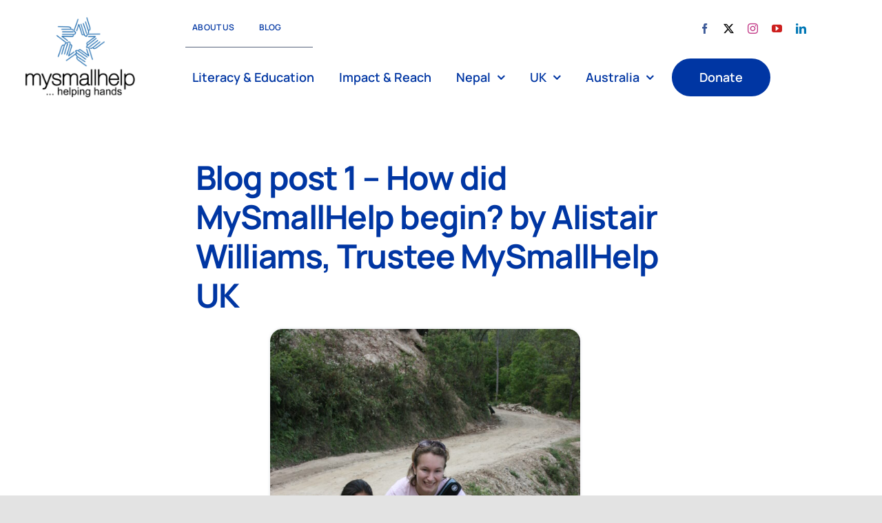

--- FILE ---
content_type: text/html; charset=UTF-8
request_url: https://mysmallhelp.org/blog-post-1-how-did-mysmallhelp-begin-by-alistair-williams-trustee-mysmallhelp-uk/
body_size: 24299
content:
<!DOCTYPE html>
<html class="avada-html-layout-wide avada-html-header-position-top avada-is-100-percent-template" lang="en-US" prefix="og: http://ogp.me/ns# fb: http://ogp.me/ns/fb#">
<head>
	<meta http-equiv="X-UA-Compatible" content="IE=edge" />
	<meta http-equiv="Content-Type" content="text/html; charset=utf-8"/>
	<meta name="viewport" content="width=device-width, initial-scale=1" />
	<title>Blog post 1 &#8211; How did MySmallHelp begin? by Alistair Williams, Trustee MySmallHelp UK &#8211; My Small Help</title>
<meta name='robots' content='max-image-preview:large' />
<link rel="alternate" type="application/rss+xml" title="My Small Help &raquo; Feed" href="https://mysmallhelp.org/feed/" />
<link rel="alternate" type="application/rss+xml" title="My Small Help &raquo; Comments Feed" href="https://mysmallhelp.org/comments/feed/" />
								<link rel="icon" href="https://mysmallhelp.org/wp-content/uploads/2022/10/mshfav.png" type="image/png" />
		
		
		
				<link rel="alternate" type="application/rss+xml" title="My Small Help &raquo; Blog post 1 &#8211; How did MySmallHelp begin? by Alistair Williams, Trustee MySmallHelp UK Comments Feed" href="https://mysmallhelp.org/blog-post-1-how-did-mysmallhelp-begin-by-alistair-williams-trustee-mysmallhelp-uk/feed/" />
<link rel="alternate" title="oEmbed (JSON)" type="application/json+oembed" href="https://mysmallhelp.org/wp-json/oembed/1.0/embed?url=https%3A%2F%2Fmysmallhelp.org%2Fblog-post-1-how-did-mysmallhelp-begin-by-alistair-williams-trustee-mysmallhelp-uk%2F" />
<link rel="alternate" title="oEmbed (XML)" type="text/xml+oembed" href="https://mysmallhelp.org/wp-json/oembed/1.0/embed?url=https%3A%2F%2Fmysmallhelp.org%2Fblog-post-1-how-did-mysmallhelp-begin-by-alistair-williams-trustee-mysmallhelp-uk%2F&#038;format=xml" />
					<meta name="description" content="A cyber-café (remember them!) is not the obvious place to found a charity, but that’s what happened in Kathmandu, Nepal in 2006 when Leander met Raju.  Raju was the proud owner of the café, while Leander was a visitor from Yorkshire in town to pursue some voluntary work and escape from the Corporate world"/>
				
		<meta property="og:locale" content="en_US"/>
		<meta property="og:type" content="article"/>
		<meta property="og:site_name" content="My Small Help"/>
		<meta property="og:title" content="  Blog post 1 &#8211; How did MySmallHelp begin? by Alistair Williams, Trustee MySmallHelp UK"/>
				<meta property="og:description" content="A cyber-café (remember them!) is not the obvious place to found a charity, but that’s what happened in Kathmandu, Nepal in 2006 when Leander met Raju.  Raju was the proud owner of the café, while Leander was a visitor from Yorkshire in town to pursue some voluntary work and escape from the Corporate world"/>
				<meta property="og:url" content="https://mysmallhelp.org/blog-post-1-how-did-mysmallhelp-begin-by-alistair-williams-trustee-mysmallhelp-uk/"/>
										<meta property="article:published_time" content="2024-01-09T13:43:41+00:00"/>
							<meta property="article:modified_time" content="2024-01-13T16:07:05+00:00"/>
								<meta name="author" content="mshtest"/>
								<meta property="og:image" content="https://mysmallhelp.org/wp-content/uploads/2024/01/IMG_0106-scaled.jpg"/>
		<meta property="og:image:width" content="1707"/>
		<meta property="og:image:height" content="2560"/>
		<meta property="og:image:type" content="image/jpeg"/>
				<style id='wp-img-auto-sizes-contain-inline-css' type='text/css'>
img:is([sizes=auto i],[sizes^="auto," i]){contain-intrinsic-size:3000px 1500px}
/*# sourceURL=wp-img-auto-sizes-contain-inline-css */
</style>
<link rel='stylesheet' id='fusion-dynamic-css-css' href='https://mysmallhelp.org/wp-content/uploads/fusion-styles/199089db97b224132289cfd1cc1f07b7.min.css?ver=3.14.2' type='text/css' media='all' />
<link rel="https://api.w.org/" href="https://mysmallhelp.org/wp-json/" /><link rel="alternate" title="JSON" type="application/json" href="https://mysmallhelp.org/wp-json/wp/v2/posts/4171" /><link rel="EditURI" type="application/rsd+xml" title="RSD" href="https://mysmallhelp.org/xmlrpc.php?rsd" />
<meta name="generator" content="WordPress 6.9" />
<link rel="canonical" href="https://mysmallhelp.org/blog-post-1-how-did-mysmallhelp-begin-by-alistair-williams-trustee-mysmallhelp-uk/" />
<link rel='shortlink' href='https://mysmallhelp.org/?p=4171' />
<style type="text/css" id="css-fb-visibility">@media screen and (max-width: 640px){.fusion-no-small-visibility{display:none !important;}body .sm-text-align-center{text-align:center !important;}body .sm-text-align-left{text-align:left !important;}body .sm-text-align-right{text-align:right !important;}body .sm-text-align-justify{text-align:justify !important;}body .sm-flex-align-center{justify-content:center !important;}body .sm-flex-align-flex-start{justify-content:flex-start !important;}body .sm-flex-align-flex-end{justify-content:flex-end !important;}body .sm-mx-auto{margin-left:auto !important;margin-right:auto !important;}body .sm-ml-auto{margin-left:auto !important;}body .sm-mr-auto{margin-right:auto !important;}body .fusion-absolute-position-small{position:absolute;width:100%;}.awb-sticky.awb-sticky-small{ position: sticky; top: var(--awb-sticky-offset,0); }}@media screen and (min-width: 641px) and (max-width: 1200px){.fusion-no-medium-visibility{display:none !important;}body .md-text-align-center{text-align:center !important;}body .md-text-align-left{text-align:left !important;}body .md-text-align-right{text-align:right !important;}body .md-text-align-justify{text-align:justify !important;}body .md-flex-align-center{justify-content:center !important;}body .md-flex-align-flex-start{justify-content:flex-start !important;}body .md-flex-align-flex-end{justify-content:flex-end !important;}body .md-mx-auto{margin-left:auto !important;margin-right:auto !important;}body .md-ml-auto{margin-left:auto !important;}body .md-mr-auto{margin-right:auto !important;}body .fusion-absolute-position-medium{position:absolute;width:100%;}.awb-sticky.awb-sticky-medium{ position: sticky; top: var(--awb-sticky-offset,0); }}@media screen and (min-width: 1201px){.fusion-no-large-visibility{display:none !important;}body .lg-text-align-center{text-align:center !important;}body .lg-text-align-left{text-align:left !important;}body .lg-text-align-right{text-align:right !important;}body .lg-text-align-justify{text-align:justify !important;}body .lg-flex-align-center{justify-content:center !important;}body .lg-flex-align-flex-start{justify-content:flex-start !important;}body .lg-flex-align-flex-end{justify-content:flex-end !important;}body .lg-mx-auto{margin-left:auto !important;margin-right:auto !important;}body .lg-ml-auto{margin-left:auto !important;}body .lg-mr-auto{margin-right:auto !important;}body .fusion-absolute-position-large{position:absolute;width:100%;}.awb-sticky.awb-sticky-large{ position: sticky; top: var(--awb-sticky-offset,0); }}</style><style type="text/css">.recentcomments a{display:inline !important;padding:0 !important;margin:0 !important;}</style>		<script type="text/javascript">
			var doc = document.documentElement;
			doc.setAttribute( 'data-useragent', navigator.userAgent );
		</script>
		
	<style id='global-styles-inline-css' type='text/css'>
:root{--wp--preset--aspect-ratio--square: 1;--wp--preset--aspect-ratio--4-3: 4/3;--wp--preset--aspect-ratio--3-4: 3/4;--wp--preset--aspect-ratio--3-2: 3/2;--wp--preset--aspect-ratio--2-3: 2/3;--wp--preset--aspect-ratio--16-9: 16/9;--wp--preset--aspect-ratio--9-16: 9/16;--wp--preset--color--black: #000000;--wp--preset--color--cyan-bluish-gray: #abb8c3;--wp--preset--color--white: #ffffff;--wp--preset--color--pale-pink: #f78da7;--wp--preset--color--vivid-red: #cf2e2e;--wp--preset--color--luminous-vivid-orange: #ff6900;--wp--preset--color--luminous-vivid-amber: #fcb900;--wp--preset--color--light-green-cyan: #7bdcb5;--wp--preset--color--vivid-green-cyan: #00d084;--wp--preset--color--pale-cyan-blue: #8ed1fc;--wp--preset--color--vivid-cyan-blue: #0693e3;--wp--preset--color--vivid-purple: #9b51e0;--wp--preset--color--awb-color-1: #ffffff;--wp--preset--color--awb-color-2: #f9fafb;--wp--preset--color--awb-color-3: #e8ebef;--wp--preset--color--awb-color-4: #e0ecf0;--wp--preset--color--awb-color-5: #0036a3;--wp--preset--color--awb-color-6: #eb4962;--wp--preset--color--awb-color-7: #0036a3;--wp--preset--color--awb-color-8: #59667d;--wp--preset--color--awb-color-custom-10: #0036a3;--wp--preset--color--awb-color-custom-1: #000000;--wp--preset--color--awb-color-custom-2: #ffd12e;--wp--preset--color--awb-color-custom-3: #fad1e0;--wp--preset--color--awb-color-custom-4: #20a2ff;--wp--preset--color--awb-color-custom-5: #fa3d5c;--wp--preset--color--awb-color-custom-6: #fdfdfd;--wp--preset--color--awb-color-custom-7: #303138;--wp--preset--gradient--vivid-cyan-blue-to-vivid-purple: linear-gradient(135deg,rgb(6,147,227) 0%,rgb(155,81,224) 100%);--wp--preset--gradient--light-green-cyan-to-vivid-green-cyan: linear-gradient(135deg,rgb(122,220,180) 0%,rgb(0,208,130) 100%);--wp--preset--gradient--luminous-vivid-amber-to-luminous-vivid-orange: linear-gradient(135deg,rgb(252,185,0) 0%,rgb(255,105,0) 100%);--wp--preset--gradient--luminous-vivid-orange-to-vivid-red: linear-gradient(135deg,rgb(255,105,0) 0%,rgb(207,46,46) 100%);--wp--preset--gradient--very-light-gray-to-cyan-bluish-gray: linear-gradient(135deg,rgb(238,238,238) 0%,rgb(169,184,195) 100%);--wp--preset--gradient--cool-to-warm-spectrum: linear-gradient(135deg,rgb(74,234,220) 0%,rgb(151,120,209) 20%,rgb(207,42,186) 40%,rgb(238,44,130) 60%,rgb(251,105,98) 80%,rgb(254,248,76) 100%);--wp--preset--gradient--blush-light-purple: linear-gradient(135deg,rgb(255,206,236) 0%,rgb(152,150,240) 100%);--wp--preset--gradient--blush-bordeaux: linear-gradient(135deg,rgb(254,205,165) 0%,rgb(254,45,45) 50%,rgb(107,0,62) 100%);--wp--preset--gradient--luminous-dusk: linear-gradient(135deg,rgb(255,203,112) 0%,rgb(199,81,192) 50%,rgb(65,88,208) 100%);--wp--preset--gradient--pale-ocean: linear-gradient(135deg,rgb(255,245,203) 0%,rgb(182,227,212) 50%,rgb(51,167,181) 100%);--wp--preset--gradient--electric-grass: linear-gradient(135deg,rgb(202,248,128) 0%,rgb(113,206,126) 100%);--wp--preset--gradient--midnight: linear-gradient(135deg,rgb(2,3,129) 0%,rgb(40,116,252) 100%);--wp--preset--font-size--small: 15px;--wp--preset--font-size--medium: 20px;--wp--preset--font-size--large: 30px;--wp--preset--font-size--x-large: 42px;--wp--preset--font-size--normal: 20px;--wp--preset--font-size--xlarge: 40px;--wp--preset--font-size--huge: 60px;--wp--preset--spacing--20: 0.44rem;--wp--preset--spacing--30: 0.67rem;--wp--preset--spacing--40: 1rem;--wp--preset--spacing--50: 1.5rem;--wp--preset--spacing--60: 2.25rem;--wp--preset--spacing--70: 3.38rem;--wp--preset--spacing--80: 5.06rem;--wp--preset--shadow--natural: 6px 6px 9px rgba(0, 0, 0, 0.2);--wp--preset--shadow--deep: 12px 12px 50px rgba(0, 0, 0, 0.4);--wp--preset--shadow--sharp: 6px 6px 0px rgba(0, 0, 0, 0.2);--wp--preset--shadow--outlined: 6px 6px 0px -3px rgb(255, 255, 255), 6px 6px rgb(0, 0, 0);--wp--preset--shadow--crisp: 6px 6px 0px rgb(0, 0, 0);}:where(.is-layout-flex){gap: 0.5em;}:where(.is-layout-grid){gap: 0.5em;}body .is-layout-flex{display: flex;}.is-layout-flex{flex-wrap: wrap;align-items: center;}.is-layout-flex > :is(*, div){margin: 0;}body .is-layout-grid{display: grid;}.is-layout-grid > :is(*, div){margin: 0;}:where(.wp-block-columns.is-layout-flex){gap: 2em;}:where(.wp-block-columns.is-layout-grid){gap: 2em;}:where(.wp-block-post-template.is-layout-flex){gap: 1.25em;}:where(.wp-block-post-template.is-layout-grid){gap: 1.25em;}.has-black-color{color: var(--wp--preset--color--black) !important;}.has-cyan-bluish-gray-color{color: var(--wp--preset--color--cyan-bluish-gray) !important;}.has-white-color{color: var(--wp--preset--color--white) !important;}.has-pale-pink-color{color: var(--wp--preset--color--pale-pink) !important;}.has-vivid-red-color{color: var(--wp--preset--color--vivid-red) !important;}.has-luminous-vivid-orange-color{color: var(--wp--preset--color--luminous-vivid-orange) !important;}.has-luminous-vivid-amber-color{color: var(--wp--preset--color--luminous-vivid-amber) !important;}.has-light-green-cyan-color{color: var(--wp--preset--color--light-green-cyan) !important;}.has-vivid-green-cyan-color{color: var(--wp--preset--color--vivid-green-cyan) !important;}.has-pale-cyan-blue-color{color: var(--wp--preset--color--pale-cyan-blue) !important;}.has-vivid-cyan-blue-color{color: var(--wp--preset--color--vivid-cyan-blue) !important;}.has-vivid-purple-color{color: var(--wp--preset--color--vivid-purple) !important;}.has-black-background-color{background-color: var(--wp--preset--color--black) !important;}.has-cyan-bluish-gray-background-color{background-color: var(--wp--preset--color--cyan-bluish-gray) !important;}.has-white-background-color{background-color: var(--wp--preset--color--white) !important;}.has-pale-pink-background-color{background-color: var(--wp--preset--color--pale-pink) !important;}.has-vivid-red-background-color{background-color: var(--wp--preset--color--vivid-red) !important;}.has-luminous-vivid-orange-background-color{background-color: var(--wp--preset--color--luminous-vivid-orange) !important;}.has-luminous-vivid-amber-background-color{background-color: var(--wp--preset--color--luminous-vivid-amber) !important;}.has-light-green-cyan-background-color{background-color: var(--wp--preset--color--light-green-cyan) !important;}.has-vivid-green-cyan-background-color{background-color: var(--wp--preset--color--vivid-green-cyan) !important;}.has-pale-cyan-blue-background-color{background-color: var(--wp--preset--color--pale-cyan-blue) !important;}.has-vivid-cyan-blue-background-color{background-color: var(--wp--preset--color--vivid-cyan-blue) !important;}.has-vivid-purple-background-color{background-color: var(--wp--preset--color--vivid-purple) !important;}.has-black-border-color{border-color: var(--wp--preset--color--black) !important;}.has-cyan-bluish-gray-border-color{border-color: var(--wp--preset--color--cyan-bluish-gray) !important;}.has-white-border-color{border-color: var(--wp--preset--color--white) !important;}.has-pale-pink-border-color{border-color: var(--wp--preset--color--pale-pink) !important;}.has-vivid-red-border-color{border-color: var(--wp--preset--color--vivid-red) !important;}.has-luminous-vivid-orange-border-color{border-color: var(--wp--preset--color--luminous-vivid-orange) !important;}.has-luminous-vivid-amber-border-color{border-color: var(--wp--preset--color--luminous-vivid-amber) !important;}.has-light-green-cyan-border-color{border-color: var(--wp--preset--color--light-green-cyan) !important;}.has-vivid-green-cyan-border-color{border-color: var(--wp--preset--color--vivid-green-cyan) !important;}.has-pale-cyan-blue-border-color{border-color: var(--wp--preset--color--pale-cyan-blue) !important;}.has-vivid-cyan-blue-border-color{border-color: var(--wp--preset--color--vivid-cyan-blue) !important;}.has-vivid-purple-border-color{border-color: var(--wp--preset--color--vivid-purple) !important;}.has-vivid-cyan-blue-to-vivid-purple-gradient-background{background: var(--wp--preset--gradient--vivid-cyan-blue-to-vivid-purple) !important;}.has-light-green-cyan-to-vivid-green-cyan-gradient-background{background: var(--wp--preset--gradient--light-green-cyan-to-vivid-green-cyan) !important;}.has-luminous-vivid-amber-to-luminous-vivid-orange-gradient-background{background: var(--wp--preset--gradient--luminous-vivid-amber-to-luminous-vivid-orange) !important;}.has-luminous-vivid-orange-to-vivid-red-gradient-background{background: var(--wp--preset--gradient--luminous-vivid-orange-to-vivid-red) !important;}.has-very-light-gray-to-cyan-bluish-gray-gradient-background{background: var(--wp--preset--gradient--very-light-gray-to-cyan-bluish-gray) !important;}.has-cool-to-warm-spectrum-gradient-background{background: var(--wp--preset--gradient--cool-to-warm-spectrum) !important;}.has-blush-light-purple-gradient-background{background: var(--wp--preset--gradient--blush-light-purple) !important;}.has-blush-bordeaux-gradient-background{background: var(--wp--preset--gradient--blush-bordeaux) !important;}.has-luminous-dusk-gradient-background{background: var(--wp--preset--gradient--luminous-dusk) !important;}.has-pale-ocean-gradient-background{background: var(--wp--preset--gradient--pale-ocean) !important;}.has-electric-grass-gradient-background{background: var(--wp--preset--gradient--electric-grass) !important;}.has-midnight-gradient-background{background: var(--wp--preset--gradient--midnight) !important;}.has-small-font-size{font-size: var(--wp--preset--font-size--small) !important;}.has-medium-font-size{font-size: var(--wp--preset--font-size--medium) !important;}.has-large-font-size{font-size: var(--wp--preset--font-size--large) !important;}.has-x-large-font-size{font-size: var(--wp--preset--font-size--x-large) !important;}
/*# sourceURL=global-styles-inline-css */
</style>
</head>

<body class="wp-singular post-template-default single single-post postid-4171 single-format-standard wp-theme-Avada fusion-image-hovers fusion-pagination-sizing fusion-button_type-flat fusion-button_span-no fusion-button_gradient-linear avada-image-rollover-circle-no avada-image-rollover-yes avada-image-rollover-direction-fade fusion-body ltr fusion-sticky-header no-tablet-sticky-header no-mobile-sticky-header no-mobile-slidingbar no-desktop-totop no-mobile-totop fusion-disable-outline fusion-sub-menu-fade mobile-logo-pos-left layout-wide-mode avada-has-boxed-modal-shadow- layout-scroll-offset-full avada-has-zero-margin-offset-top fusion-top-header menu-text-align-center mobile-menu-design-classic fusion-show-pagination-text fusion-header-layout-v3 avada-responsive avada-footer-fx-none avada-menu-highlight-style-textcolor fusion-search-form-clean fusion-main-menu-search-overlay fusion-avatar-circle avada-blog-layout-large avada-blog-archive-layout-large avada-header-shadow-no avada-menu-icon-position-left avada-has-megamenu-shadow avada-has-mobile-menu-search avada-has-main-nav-search-icon avada-has-breadcrumb-mobile-hidden avada-has-titlebar-hide avada-header-border-color-full-transparent avada-has-transparent-timeline_color avada-has-pagination-width_height avada-flyout-menu-direction-fade avada-ec-views-v1" data-awb-post-id="4171">
		<a class="skip-link screen-reader-text" href="#content">Skip to content</a>

	<div id="boxed-wrapper">
		
		<div id="wrapper" class="fusion-wrapper">
			<div id="home" style="position:relative;top:-1px;"></div>
												<div class="fusion-tb-header"><div class="fusion-fullwidth fullwidth-box fusion-builder-row-1 fusion-flex-container has-pattern-background has-mask-background nonhundred-percent-fullwidth non-hundred-percent-height-scrolling fusion-no-small-visibility fusion-no-medium-visibility fusion-sticky-container" style="--awb-border-radius-top-left:0px;--awb-border-radius-top-right:0px;--awb-border-radius-bottom-right:0px;--awb-border-radius-bottom-left:0px;--awb-padding-top:0px;--awb-padding-bottom:0px;--awb-margin-bottom:-1px;--awb-background-color:#ffffff;--awb-sticky-background-color:var(--awb-color1) !important;--awb-flex-wrap:wrap;" data-transition-offset="115" data-scroll-offset="640" data-sticky-large-visibility="1" ><div class="fusion-builder-row fusion-row fusion-flex-align-items-center fusion-flex-justify-content-space-between fusion-flex-content-wrap" style="max-width:1310.4px;margin-left: calc(-4% / 2 );margin-right: calc(-4% / 2 );"><div class="fusion-layout-column fusion_builder_column fusion-builder-column-0 fusion_builder_column_1_5 1_5 fusion-flex-column fusion-flex-align-self-stretch" style="--awb-bg-size:cover;--awb-width-large:20%;--awb-margin-top-large:12px;--awb-spacing-right-large:9.6%;--awb-margin-bottom-large:12px;--awb-spacing-left-large:9.6%;--awb-width-medium:25%;--awb-order-medium:0;--awb-spacing-right-medium:7.68%;--awb-spacing-left-medium:7.68%;--awb-width-small:100%;--awb-order-small:0;--awb-spacing-right-small:1.92%;--awb-spacing-left-small:1.92%;"><div class="fusion-column-wrapper fusion-column-has-shadow fusion-flex-justify-content-center fusion-content-layout-column"><div class="fusion-image-element " style="--awb-sticky-max-width:142px;--awb-max-width:172px;--awb-caption-title-font-family:var(--h2_typography-font-family);--awb-caption-title-font-weight:var(--h2_typography-font-weight);--awb-caption-title-font-style:var(--h2_typography-font-style);--awb-caption-title-size:var(--h2_typography-font-size);--awb-caption-title-transform:var(--h2_typography-text-transform);--awb-caption-title-line-height:var(--h2_typography-line-height);--awb-caption-title-letter-spacing:var(--h2_typography-letter-spacing);"><span class=" fusion-imageframe imageframe-none imageframe-1 hover-type-none"><a class="fusion-no-lightbox" href="https://mysmallhelp.org/" target="_self" aria-label="MSH_logo_PNG_800px_ORGINAL_VERSION"><img fetchpriority="high" decoding="async" width="800" height="584" src="https://mysmallhelp.org/wp-content/uploads/2022/09/MSH_logo_PNG_800px_ORGINAL_VERSION.png" alt class="img-responsive wp-image-962 disable-lazyload" srcset="https://mysmallhelp.org/wp-content/uploads/2022/09/MSH_logo_PNG_800px_ORGINAL_VERSION-200x146.png 200w, https://mysmallhelp.org/wp-content/uploads/2022/09/MSH_logo_PNG_800px_ORGINAL_VERSION-400x292.png 400w, https://mysmallhelp.org/wp-content/uploads/2022/09/MSH_logo_PNG_800px_ORGINAL_VERSION-600x438.png 600w, https://mysmallhelp.org/wp-content/uploads/2022/09/MSH_logo_PNG_800px_ORGINAL_VERSION.png 800w" sizes="(max-width: 640px) 100vw, 400px" /></a></span></div></div></div><div class="fusion-layout-column fusion_builder_column fusion-builder-column-1 fusion_builder_column_4_5 4_5 fusion-flex-column" style="--awb-bg-size:cover;--awb-width-large:80%;--awb-margin-top-large:12px;--awb-spacing-right-large:2.4%;--awb-margin-bottom-large:12px;--awb-spacing-left-large:10px;--awb-width-medium:75%;--awb-order-medium:0;--awb-spacing-right-medium:2.56%;--awb-spacing-left-medium:0%;--awb-width-small:100%;--awb-order-small:0;--awb-spacing-right-small:1.92%;--awb-spacing-left-small:1.92%;"><div class="fusion-column-wrapper fusion-column-has-shadow fusion-flex-justify-content-center fusion-content-layout-column"><div class="fusion-builder-row fusion-builder-row-inner fusion-row fusion-flex-align-items-center fusion-flex-justify-content-space-between fusion-flex-content-wrap" style="width:104% !important;max-width:104% !important;margin-left: calc(-4% / 2 );margin-right: calc(-4% / 2 );"><div class="fusion-layout-column fusion_builder_column_inner fusion-builder-nested-column-0 fusion_builder_column_inner_1_5 1_5 fusion-flex-column fusion-display-normal-only" style="--awb-bg-size:cover;--awb-border-color:hsla(var(--awb-custom1-h),var(--awb-custom1-s),var(--awb-custom1-l),calc( var(--awb-custom1-a) - 90% ));--awb-border-bottom:1px;--awb-border-style:solid;--awb-width-large:20%;--awb-margin-top-large:0px;--awb-spacing-right-large:0%;--awb-margin-bottom-large:0px;--awb-spacing-left-large:9.6%;--awb-width-medium:20%;--awb-order-medium:0;--awb-spacing-right-medium:0%;--awb-spacing-left-medium:9.6%;--awb-width-small:100%;--awb-order-small:0;--awb-spacing-right-small:1.92%;--awb-spacing-left-small:1.92%;"><div class="fusion-column-wrapper fusion-column-has-shadow fusion-flex-justify-content-center fusion-content-layout-column"><nav class="awb-menu awb-menu_row awb-menu_em-hover mobile-mode-collapse-to-button awb-menu_icons-left awb-menu_dc-yes mobile-trigger-fullwidth-off awb-menu_mobile-toggle awb-menu_indent-center mobile-size-column-absolute loading mega-menu-loading awb-menu_desktop awb-menu_dropdown awb-menu_expand-right awb-menu_transition-slide_up" style="--awb-font-size:12px;--awb-text-transform:uppercase;--awb-min-height:56px;--awb-border-radius-top-left:6px;--awb-border-radius-top-right:6px;--awb-border-radius-bottom-right:6px;--awb-border-radius-bottom-left:6px;--awb-gap:6px;--awb-align-items:center;--awb-items-padding-top:6px;--awb-items-padding-right:20px;--awb-items-padding-bottom:6px;--awb-items-padding-left:10px;--awb-border-color:var(--awb-color7);--awb-color:var(--awb-custom10);--awb-active-color:var(--awb-custom10);--awb-active-bg:var(--awb-color1);--awb-submenu-color:var(--awb-custom10);--awb-submenu-sep-color:rgba(226,226,226,0);--awb-submenu-border-radius-top-right:6px;--awb-submenu-border-radius-bottom-right:6px;--awb-submenu-border-radius-bottom-left:6px;--awb-submenu-active-bg:var(--awb-color1);--awb-submenu-active-color:var(--awb-color7);--awb-submenu-space:12px;--awb-submenu-font-size:var(--awb-typography3-font-size);--awb-submenu-text-transform:var(--awb-typography3-text-transform);--awb-submenu-max-width:140px;--awb-icons-color:var(--awb-custom10);--awb-main-justify-content:flex-start;--awb-mobile-nav-button-align-hor:flex-end;--awb-mobile-color:var(--awb-custom10);--awb-mobile-nav-items-height:60;--awb-mobile-active-bg:var(--awb-color2);--awb-mobile-active-color:var(--awb-color7);--awb-mobile-trigger-font-size:16px;--awb-mobile-trigger-color:var(--awb-color1);--awb-mobile-trigger-background-color:var(--awb-custom1);--awb-mobile-font-size:14px;--awb-mobile-sep-color:rgba(255,255,255,0);--awb-mobile-justify:center;--awb-mobile-caret-left:auto;--awb-mobile-caret-right:0;--awb-box-shadow:0px 12px 26px -12px hsla(var(--awb-custom10-h),var(--awb-custom10-s),var(--awb-custom10-l),calc(var(--awb-custom10-a) - 64%));;--awb-fusion-font-family-typography:var(--awb-typography3-font-family);--awb-fusion-font-weight-typography:var(--awb-typography3-font-weight);--awb-fusion-font-style-typography:var(--awb-typography3-font-style);--awb-fusion-font-family-submenu-typography:var(--awb-typography3-font-family);--awb-fusion-font-weight-submenu-typography:var(--awb-typography3-font-weight);--awb-fusion-font-style-submenu-typography:var(--awb-typography3-font-style);--awb-fusion-font-family-mobile-typography:var(--awb-typography3-font-family);--awb-fusion-font-weight-mobile-typography:var(--awb-typography3-font-weight);--awb-fusion-font-style-mobile-typography:var(--awb-typography3-font-style);" aria-label="MySmallHelp Top Menu" data-breakpoint="640" data-count="0" data-transition-type="fade" data-transition-time="300" data-expand="right" id="menu-spacing"><button type="button" class="awb-menu__m-toggle awb-menu__m-toggle_no-text" aria-expanded="false" aria-controls="menu-mysmallhelp-top-menu"><span class="awb-menu__m-toggle-inner"><span class="collapsed-nav-text"><span class="screen-reader-text">Toggle Navigation</span></span><span class="awb-menu__m-collapse-icon awb-menu__m-collapse-icon_no-text"><span class="awb-menu__m-collapse-icon-open awb-menu__m-collapse-icon-open_no-text icon-accountant-menu"></span><span class="awb-menu__m-collapse-icon-close awb-menu__m-collapse-icon-close_no-text icon-accountant-cancel"></span></span></span></button><ul id="menu-mysmallhelp-top-menu" class="fusion-menu awb-menu__main-ul awb-menu__main-ul_row"><li  id="menu-item-3390"  class="menu-item menu-item-type-post_type menu-item-object-page menu-item-3390 awb-menu__li awb-menu__main-li awb-menu__main-li_regular"  data-item-id="3390"><span class="awb-menu__main-background-default awb-menu__main-background-default_fade"></span><span class="awb-menu__main-background-active awb-menu__main-background-active_fade"></span><a  href="https://mysmallhelp.org/about-us/" class="awb-menu__main-a awb-menu__main-a_regular"><span class="menu-text">About Us</span></a></li><li  id="menu-item-4190"  class="menu-item menu-item-type-post_type menu-item-object-page menu-item-4190 awb-menu__li awb-menu__main-li awb-menu__main-li_regular"  data-item-id="4190"><span class="awb-menu__main-background-default awb-menu__main-background-default_fade"></span><span class="awb-menu__main-background-active awb-menu__main-background-active_fade"></span><a  href="https://mysmallhelp.org/blog/" class="awb-menu__main-a awb-menu__main-a_regular"><span class="menu-text">Blog</span></a></li></ul></nav></div></div><div class="fusion-layout-column fusion_builder_column_inner fusion-builder-nested-column-1 fusion_builder_column_inner_1_2 1_2 fusion-flex-column fusion-display-normal-only" style="--awb-padding-bottom:57px;--awb-bg-size:cover;--awb-border-color:hsla(var(--awb-custom1-h),var(--awb-custom1-s),var(--awb-custom1-l),calc( var(--awb-custom1-a) - 90% ));--awb-border-style:solid;--awb-width-large:50%;--awb-margin-top-large:0px;--awb-spacing-right-large:0%;--awb-margin-bottom-large:0px;--awb-spacing-left-large:3.84%;--awb-width-medium:50%;--awb-order-medium:0;--awb-spacing-right-medium:0%;--awb-spacing-left-medium:3.84%;--awb-width-small:100%;--awb-order-small:0;--awb-spacing-right-small:1.92%;--awb-spacing-left-small:1.92%;"><div class="fusion-column-wrapper fusion-column-has-shadow fusion-flex-justify-content-center fusion-content-layout-column"></div></div><div class="fusion-layout-column fusion_builder_column_inner fusion-builder-nested-column-2 fusion_builder_column_inner_1_4 1_4 fusion-flex-column fusion-flex-align-self-stretch fusion-display-normal-only" style="--awb-padding-top:20px;--awb-padding-bottom:20px;--awb-bg-size:cover;--awb-border-color:hsla(var(--awb-custom1-h),var(--awb-custom1-s),var(--awb-custom1-l),calc( var(--awb-custom1-a) - 90% ));--awb-border-style:solid;--awb-width-large:25%;--awb-margin-top-large:0px;--awb-spacing-right-large:7.68%;--awb-margin-bottom-large:0px;--awb-spacing-left-large:0%;--awb-width-medium:25%;--awb-order-medium:0;--awb-spacing-right-medium:7.68%;--awb-spacing-left-medium:0%;--awb-width-small:100%;--awb-order-small:0;--awb-spacing-right-small:1.92%;--awb-spacing-left-small:1.92%;"><div class="fusion-column-wrapper fusion-column-has-shadow fusion-flex-justify-content-center fusion-content-layout-column"><div class="fusion-social-links fusion-social-links-1" style="--awb-margin-top:0px;--awb-margin-right:0px;--awb-margin-bottom:0px;--awb-margin-left:0px;--awb-alignment:left;--awb-box-border-top:0px;--awb-box-border-right:0px;--awb-box-border-bottom:0px;--awb-box-border-left:0px;--awb-icon-colors-hover:rgba(2,58,81,0.8);--awb-box-colors-hover:rgba(249,250,251,0.8);--awb-box-border-color:var(--awb-color3);--awb-box-border-color-hover:var(--awb-color4);"><div class="fusion-social-networks color-type-brand"><div class="fusion-social-networks-wrapper"><a class="fusion-social-network-icon fusion-tooltip fusion-facebook awb-icon-facebook" style="color:#3b5998;font-size:15px;" data-placement="bottom" data-title="Facebook" data-toggle="tooltip" title="Facebook" aria-label="facebook" target="_blank" rel="noopener noreferrer" href="http://www.facebook.com/mysmallhelp"></a><a class="fusion-social-network-icon fusion-tooltip fusion-twitter awb-icon-twitter" style="color:#000000;font-size:15px;" data-placement="bottom" data-title="X" data-toggle="tooltip" title="X" aria-label="twitter" target="_blank" rel="noopener noreferrer" href="https://twitter.com/mysmallhelp"></a><a class="fusion-social-network-icon fusion-tooltip fusion-instagram awb-icon-instagram" style="color:#c13584;font-size:15px;" data-placement="bottom" data-title="Instagram" data-toggle="tooltip" title="Instagram" aria-label="instagram" target="_blank" rel="noopener noreferrer" href="https://www.instagram.com/mysmallhelp_nepal/"></a><a class="fusion-social-network-icon fusion-tooltip fusion-youtube awb-icon-youtube" style="color:#cd201f;font-size:15px;" data-placement="bottom" data-title="YouTube" data-toggle="tooltip" title="YouTube" aria-label="youtube" target="_blank" rel="noopener noreferrer" href="https://youtube.com/mysmallhelp"></a><a class="fusion-social-network-icon fusion-tooltip fusion-linkedin awb-icon-linkedin" style="color:#0077b5;font-size:15px;" data-placement="bottom" data-title="LinkedIn" data-toggle="tooltip" title="LinkedIn" aria-label="linkedin" target="_blank" rel="noopener noreferrer" href="https://www.linkedin.com/company/mysmallhelp/"></a></div></div></div></div></div><div class="fusion-layout-column fusion_builder_column_inner fusion-builder-nested-column-3 fusion_builder_column_inner_1_1 1_1 fusion-flex-column" style="--awb-bg-size:cover;--awb-width-large:100%;--awb-margin-top-large:0px;--awb-spacing-right-large:1.92%;--awb-margin-bottom-large:0px;--awb-spacing-left-large:1.92%;--awb-width-medium:25%;--awb-order-medium:0;--awb-spacing-right-medium:7.68%;--awb-spacing-left-medium:7.68%;--awb-width-small:100%;--awb-order-small:0;--awb-spacing-right-small:1.92%;--awb-spacing-left-small:1.92%;"><div class="fusion-column-wrapper fusion-column-has-shadow fusion-flex-justify-content-center fusion-content-layout-column"><nav class="awb-menu awb-menu_row awb-menu_em-hover mobile-mode-collapse-to-button awb-menu_icons-left awb-menu_dc-yes mobile-trigger-fullwidth-off awb-menu_mobile-toggle awb-menu_indent-center mobile-size-column-absolute loading mega-menu-loading awb-menu_desktop awb-menu_dropdown awb-menu_expand-right awb-menu_transition-slide_up" style="--awb-font-size:var(--awb-typography3-font-size);--awb-margin-top:16px;--awb-margin-bottom:16px;--awb-text-transform:var(--awb-typography3-text-transform);--awb-min-height:48px;--awb-gap:6px;--awb-items-padding-right:20px;--awb-items-padding-bottom:2px;--awb-items-padding-left:10px;--awb-border-top:2px;--awb-border-bottom:2px;--awb-color:var(--awb-custom10);--awb-letter-spacing:var(--awb-typography3-letter-spacing);--awb-active-color:var(--awb-custom1);--awb-active-border-top:2px;--awb-active-border-bottom:2px;--awb-active-border-color:#0036a3;--awb-submenu-color:var(--awb-color5);--awb-submenu-sep-color:rgba(249,250,251,0);--awb-submenu-border-radius-top-right:8px;--awb-submenu-border-radius-bottom-right:8px;--awb-submenu-border-radius-bottom-left:8px;--awb-submenu-active-bg:var(--awb-color1);--awb-submenu-active-color:#0036a3;--awb-submenu-space:10px;--awb-submenu-font-size:16px;--awb-submenu-text-transform:none;--awb-submenu-max-width:208px;--awb-icons-color:var(--awb-custom10);--awb-icons-hover-color:#0036a3;--awb-main-justify-content:flex-start;--awb-mobile-nav-button-align-hor:flex-end;--awb-mobile-color:var(--awb-custom10);--awb-mobile-nav-items-height:72;--awb-mobile-active-bg:var(--awb-color1);--awb-mobile-active-color:#0036a3;--awb-mobile-trigger-color:var(--awb-custom10);--awb-mobile-trigger-background-color:var(--awb-color4);--awb-mobile-sep-color:var(--awb-color1);--awb-mobile-justify:center;--awb-mobile-caret-left:auto;--awb-mobile-caret-right:0;--awb-box-shadow:0px 20px 32px -12px hsla(var(--awb-custom10-h),var(--awb-custom10-s),var(--awb-custom10-l),calc(var(--awb-custom10-a) - 80%));;--awb-fusion-font-family-typography:var(--awb-typography3-font-family);--awb-fusion-font-weight-typography:var(--awb-typography3-font-weight);--awb-fusion-font-style-typography:var(--awb-typography3-font-style);--awb-fusion-font-family-submenu-typography:var(--awb-typography3-font-family);--awb-fusion-font-weight-submenu-typography:var(--awb-typography3-font-weight);--awb-fusion-font-style-submenu-typography:var(--awb-typography3-font-style);--awb-fusion-font-family-mobile-typography:var(--awb-typography3-font-family);--awb-fusion-font-weight-mobile-typography:var(--awb-typography3-font-weight);--awb-fusion-font-style-mobile-typography:var(--awb-typography3-font-style);" aria-label="MySmallHelp Main Menu" data-breakpoint="1200" data-count="1" data-transition-type="center" data-transition-time="300" data-expand="right"><button type="button" class="awb-menu__m-toggle" aria-expanded="false" aria-controls="menu-mysmallhelp-main-menu"><span class="awb-menu__m-toggle-inner"><span class="collapsed-nav-text">Menu</span><span class="awb-menu__m-collapse-icon"><span class="awb-menu__m-collapse-icon-open icon-accountant-menu"></span><span class="awb-menu__m-collapse-icon-close icon-accountant-cancel"></span></span></span></button><ul id="menu-mysmallhelp-main-menu" class="fusion-menu awb-menu__main-ul awb-menu__main-ul_row"><li  id="menu-item-3490"  class="menu-item menu-item-type-post_type menu-item-object-page menu-item-3490 awb-menu__li awb-menu__main-li awb-menu__main-li_regular"  data-item-id="3490"><span class="awb-menu__main-background-default awb-menu__main-background-default_center"></span><span class="awb-menu__main-background-active awb-menu__main-background-active_center"></span><a  href="https://mysmallhelp.org/literacy-education/" class="awb-menu__main-a awb-menu__main-a_regular"><span class="menu-text">Literacy &#038; Education</span></a></li><li  id="menu-item-3539"  class="menu-item menu-item-type-post_type menu-item-object-page menu-item-3539 awb-menu__li awb-menu__main-li awb-menu__main-li_regular"  data-item-id="3539"><span class="awb-menu__main-background-default awb-menu__main-background-default_center"></span><span class="awb-menu__main-background-active awb-menu__main-background-active_center"></span><a  href="https://mysmallhelp.org/impact-reach/" class="awb-menu__main-a awb-menu__main-a_regular"><span class="menu-text">Impact &#038; Reach</span></a></li><li  id="menu-item-4216"  class="menu-item menu-item-type-custom menu-item-object-custom menu-item-has-children menu-item-4216 awb-menu__li awb-menu__main-li awb-menu__main-li_regular"  data-item-id="4216"><span class="awb-menu__main-background-default awb-menu__main-background-default_center"></span><span class="awb-menu__main-background-active awb-menu__main-background-active_center"></span><a  href="https://mysmallhelp.org/who_we_are/" class="awb-menu__main-a awb-menu__main-a_regular"><span class="menu-text">Nepal</span><span class="awb-menu__open-nav-submenu-hover"></span></a><button type="button" aria-label="Open submenu of Nepal" aria-expanded="false" class="awb-menu__open-nav-submenu_mobile awb-menu__open-nav-submenu_main"></button><ul class="awb-menu__sub-ul awb-menu__sub-ul_main"><li  id="menu-item-2376"  class="menu-item menu-item-type-post_type menu-item-object-page menu-item-2376 awb-menu__li awb-menu__sub-li" ><a  href="https://mysmallhelp.org/who_we_are/" class="awb-menu__sub-a"><span>Who We Are</span></a></li><li  id="menu-item-2377"  class="menu-item menu-item-type-post_type menu-item-object-page menu-item-2377 awb-menu__li awb-menu__sub-li" ><a  href="https://mysmallhelp.org/team_nepal/" class="awb-menu__sub-a"><span>Team Nepal</span></a></li><li  id="menu-item-2806"  class="menu-item menu-item-type-post_type menu-item-object-page menu-item-2806 awb-menu__li awb-menu__sub-li" ><a  href="https://mysmallhelp.org/arn/" class="awb-menu__sub-a"><span>Annual Report – Nepal</span></a></li><li  id="menu-item-2873"  class="menu-item menu-item-type-post_type menu-item-object-page menu-item-2873 awb-menu__li awb-menu__sub-li" ><a  href="https://mysmallhelp.org/anniversary/" class="awb-menu__sub-a"><span>10th Anniversary Celebration</span></a></li><li  id="menu-item-3017"  class="menu-item menu-item-type-post_type menu-item-object-page menu-item-3017 awb-menu__li awb-menu__sub-li" ><a  href="https://mysmallhelp.org/videos/" class="awb-menu__sub-a"><span>Videos</span></a></li><li  id="menu-item-3104"  class="menu-item menu-item-type-post_type menu-item-object-page menu-item-3104 awb-menu__li awb-menu__sub-li" ><a  href="https://mysmallhelp.org/contact_nepal/" class="awb-menu__sub-a"><span>Contact</span></a></li></ul></li><li  id="menu-item-3109"  class="menu-item menu-item-type-custom menu-item-object-custom menu-item-has-children menu-item-3109 awb-menu__li awb-menu__main-li awb-menu__main-li_regular"  data-item-id="3109"><span class="awb-menu__main-background-default awb-menu__main-background-default_center"></span><span class="awb-menu__main-background-active awb-menu__main-background-active_center"></span><a  href="https://mysmallhelp.org/about-us/" class="awb-menu__main-a awb-menu__main-a_regular"><span class="menu-text">UK</span><span class="awb-menu__open-nav-submenu-hover"></span></a><button type="button" aria-label="Open submenu of UK" aria-expanded="false" class="awb-menu__open-nav-submenu_mobile awb-menu__open-nav-submenu_main"></button><ul class="awb-menu__sub-ul awb-menu__sub-ul_main"><li  id="menu-item-3114"  class="menu-item menu-item-type-post_type menu-item-object-page menu-item-3114 awb-menu__li awb-menu__sub-li" ><a  href="https://mysmallhelp.org/uk/volunteer/" class="awb-menu__sub-a"><span>Volunteer</span></a></li><li  id="menu-item-3168"  class="menu-item menu-item-type-post_type menu-item-object-page menu-item-3168 awb-menu__li awb-menu__sub-li" ><a  href="https://mysmallhelp.org/uk/trustees/" class="awb-menu__sub-a"><span>Trustees</span></a></li><li  id="menu-item-3208"  class="menu-item menu-item-type-post_type menu-item-object-page menu-item-3208 awb-menu__li awb-menu__sub-li" ><a  href="https://mysmallhelp.org/uk/annual-report-uk/" class="awb-menu__sub-a"><span>Annual Report</span></a></li><li  id="menu-item-3221"  class="menu-item menu-item-type-post_type menu-item-object-page menu-item-3221 awb-menu__li awb-menu__sub-li" ><a  href="https://mysmallhelp.org/uk/policies/" class="awb-menu__sub-a"><span>Policies</span></a></li><li  id="menu-item-3261"  class="menu-item menu-item-type-post_type menu-item-object-page menu-item-3261 awb-menu__li awb-menu__sub-li" ><a  href="https://mysmallhelp.org/uk/contact-uk/" class="awb-menu__sub-a"><span>Contact</span></a></li></ul></li><li  id="menu-item-3274"  class="menu-item menu-item-type-custom menu-item-object-custom menu-item-has-children menu-item-3274 awb-menu__li awb-menu__main-li awb-menu__main-li_regular"  data-item-id="3274"><span class="awb-menu__main-background-default awb-menu__main-background-default_center"></span><span class="awb-menu__main-background-active awb-menu__main-background-active_center"></span><a  href="#" class="awb-menu__main-a awb-menu__main-a_regular"><span class="menu-text">Australia</span><span class="awb-menu__open-nav-submenu-hover"></span></a><button type="button" aria-label="Open submenu of Australia" aria-expanded="false" class="awb-menu__open-nav-submenu_mobile awb-menu__open-nav-submenu_main"></button><ul class="awb-menu__sub-ul awb-menu__sub-ul_main"><li  id="menu-item-4158"  class="menu-item menu-item-type-post_type menu-item-object-page menu-item-4158 awb-menu__li awb-menu__sub-li" ><a  href="https://mysmallhelp.org/australia/shoot_for_nepal/" class="awb-menu__sub-a"><span>Schools for Nepal</span></a></li><li  id="menu-item-3351"  class="menu-item menu-item-type-custom menu-item-object-custom menu-item-has-children menu-item-3351 awb-menu__li awb-menu__sub-li" ><a  href="#" class="awb-menu__sub-a"><span>Fundraise</span><span class="awb-menu__open-nav-submenu-hover"></span></a><button type="button" aria-label="Open submenu of Fundraise" aria-expanded="false" class="awb-menu__open-nav-submenu_mobile awb-menu__open-nav-submenu_sub"></button><ul class="awb-menu__sub-ul awb-menu__sub-ul_grand"><li  id="menu-item-3352"  class="menu-item menu-item-type-custom menu-item-object-custom menu-item-3352 awb-menu__li awb-menu__sub-li" ><a  href="https://mysmallhelp.org/australia/donate-aus/" class="awb-menu__sub-a"><span>Living in Australia – Build A School – Donate</span></a></li><li  id="menu-item-3354"  class="menu-item menu-item-type-custom menu-item-object-custom menu-item-3354 awb-menu__li awb-menu__sub-li" ><a  href="https://www.justgiving.com/mysmallhelp" class="awb-menu__sub-a"><span>Create your own MSH JustGiving fundraiser event</span></a></li></ul></li></ul></li><li  id="menu-item-3329"  class="menu-item menu-item-type-post_type menu-item-object-page menu-item-3329 awb-menu__li awb-menu__main-li awb-menu__li_button"  data-item-id="3329"><a  href="https://mysmallhelp.org/donate/" class="awb-menu__main-a awb-menu__main-a_button"><span class="menu-text fusion-button button-default button-xlarge">Donate</span></a></li></ul></nav></div></div></div></div></div></div></div><div class="fusion-fullwidth fullwidth-box fusion-builder-row-2 fusion-flex-container nonhundred-percent-fullwidth non-hundred-percent-height-scrolling fusion-no-large-visibility fusion-sticky-container" style="--awb-border-radius-top-left:0px;--awb-border-radius-top-right:0px;--awb-border-radius-bottom-right:0px;--awb-border-radius-bottom-left:0px;--awb-padding-top:0px;--awb-padding-bottom:0px;--awb-background-color:var(--awb-color4);--awb-sticky-background-color:var(--awb-color1) !important;--awb-flex-wrap:wrap;" data-transition-offset="0" data-scroll-offset="620" data-sticky-large-visibility="1" ><div class="fusion-builder-row fusion-row fusion-flex-align-items-center fusion-flex-content-wrap" style="max-width:1310.4px;margin-left: calc(-4% / 2 );margin-right: calc(-4% / 2 );"><div class="fusion-layout-column fusion_builder_column fusion-builder-column-2 fusion_builder_column_1_3 1_3 fusion-flex-column" style="--awb-bg-size:cover;--awb-width-large:33.333333333333%;--awb-margin-top-large:20px;--awb-spacing-right-large:5.76%;--awb-margin-bottom-large:20px;--awb-spacing-left-large:5.76%;--awb-width-medium:20%;--awb-order-medium:0;--awb-spacing-right-medium:9.6%;--awb-spacing-left-medium:9.6%;--awb-width-small:50%;--awb-order-small:0;--awb-spacing-right-small:3.84%;--awb-spacing-left-small:3.84%;"><div class="fusion-column-wrapper fusion-column-has-shadow fusion-flex-justify-content-flex-start fusion-content-layout-column"><div class="fusion-image-element " style="--awb-sticky-max-width:142px;--awb-max-width:172px;--awb-caption-title-font-family:var(--h2_typography-font-family);--awb-caption-title-font-weight:var(--h2_typography-font-weight);--awb-caption-title-font-style:var(--h2_typography-font-style);--awb-caption-title-size:var(--h2_typography-font-size);--awb-caption-title-transform:var(--h2_typography-text-transform);--awb-caption-title-line-height:var(--h2_typography-line-height);--awb-caption-title-letter-spacing:var(--h2_typography-letter-spacing);"><span class=" fusion-imageframe imageframe-none imageframe-2 hover-type-none"><a class="fusion-no-lightbox" href="https://mysmallhelp.org/" target="_self" aria-label="msh-charity-sticky-header-logo"><img decoding="async" width="345" height="252" alt=" Avada Accountant Demo" src="https://mysmallhelp.org/wp-content/uploads/2022/09/msh-charity-sticky-header-logo.png" class="img-responsive wp-image-978 disable-lazyload" srcset="https://mysmallhelp.org/wp-content/uploads/2022/09/msh-charity-sticky-header-logo-200x146.png 200w, https://mysmallhelp.org/wp-content/uploads/2022/09/msh-charity-sticky-header-logo.png 345w" sizes="(max-width: 640px) 100vw, 345px" /></a></span></div></div></div><div class="fusion-layout-column fusion_builder_column fusion-builder-column-3 fusion_builder_column_1_3 1_3 fusion-flex-column fusion-no-small-visibility" style="--awb-bg-size:cover;--awb-width-large:33.333333333333%;--awb-margin-top-large:20px;--awb-spacing-right-large:5.76%;--awb-margin-bottom-large:20px;--awb-spacing-left-large:5.76%;--awb-width-medium:60%;--awb-order-medium:0;--awb-spacing-right-medium:3.2%;--awb-spacing-left-medium:3.2%;--awb-width-small:100%;--awb-order-small:1;--awb-margin-top-small:0px;--awb-spacing-right-small:1.92%;--awb-spacing-left-small:1.92%;"><div class="fusion-column-wrapper fusion-column-has-shadow fusion-flex-justify-content-flex-start fusion-content-layout-column"><nav class="awb-menu awb-menu_row awb-menu_em-hover mobile-mode-collapse-to-button awb-menu_icons-left awb-menu_dc-yes mobile-trigger-fullwidth-off awb-menu_mobile-toggle awb-menu_indent-left mobile-size-full-absolute loading mega-menu-loading awb-menu_desktop awb-menu_dropdown awb-menu_expand-right awb-menu_transition-fade" style="--awb-text-transform:none;--awb-min-height:56px;--awb-border-radius-top-left:20px;--awb-border-radius-top-right:20px;--awb-border-radius-bottom-right:20px;--awb-border-radius-bottom-left:20px;--awb-gap:20px;--awb-align-items:center;--awb-justify-content:center;--awb-items-padding-top:6px;--awb-items-padding-right:5px;--awb-items-padding-bottom:6px;--awb-items-padding-left:5px;--awb-border-color:var(--awb-color7);--awb-color:var(--awb-custom10);--awb-active-color:var(--awb-custom1);--awb-active-bg:var(--awb-color1);--awb-submenu-space:12px;--awb-submenu-text-transform:none;--awb-icons-size:17;--awb-icons-color:var(--awb-custom10);--awb-main-justify-content:flex-start;--awb-mobile-justify:flex-start;--awb-mobile-caret-left:auto;--awb-mobile-caret-right:0;--awb-fusion-font-family-typography:var(--awb-typography3-font-family);--awb-fusion-font-weight-typography:var(--awb-typography3-font-weight);--awb-fusion-font-style-typography:var(--awb-typography3-font-style);--awb-fusion-font-family-submenu-typography:inherit;--awb-fusion-font-style-submenu-typography:normal;--awb-fusion-font-weight-submenu-typography:400;--awb-fusion-font-family-mobile-typography:inherit;--awb-fusion-font-style-mobile-typography:normal;--awb-fusion-font-weight-mobile-typography:400;" aria-label="MySmallHelp Top Menu" data-breakpoint="0" data-count="2" data-transition-type="fade" data-transition-time="300" data-expand="right"><ul id="menu-mysmallhelp-top-menu-1" class="fusion-menu awb-menu__main-ul awb-menu__main-ul_row"><li   class="menu-item menu-item-type-post_type menu-item-object-page menu-item-3390 awb-menu__li awb-menu__main-li awb-menu__main-li_regular"  data-item-id="3390"><span class="awb-menu__main-background-default awb-menu__main-background-default_fade"></span><span class="awb-menu__main-background-active awb-menu__main-background-active_fade"></span><a  href="https://mysmallhelp.org/about-us/" class="awb-menu__main-a awb-menu__main-a_regular"><span class="menu-text">About Us</span></a></li><li   class="menu-item menu-item-type-post_type menu-item-object-page menu-item-4190 awb-menu__li awb-menu__main-li awb-menu__main-li_regular"  data-item-id="4190"><span class="awb-menu__main-background-default awb-menu__main-background-default_fade"></span><span class="awb-menu__main-background-active awb-menu__main-background-active_fade"></span><a  href="https://mysmallhelp.org/blog/" class="awb-menu__main-a awb-menu__main-a_regular"><span class="menu-text">Blog</span></a></li></ul></nav></div></div><div class="fusion-layout-column fusion_builder_column fusion-builder-column-4 fusion_builder_column_1_3 1_3 fusion-flex-column" style="--awb-bg-size:cover;--awb-width-large:33.333333333333%;--awb-margin-top-large:20px;--awb-spacing-right-large:5.76%;--awb-margin-bottom-large:20px;--awb-spacing-left-large:5.76%;--awb-width-medium:20%;--awb-order-medium:0;--awb-spacing-right-medium:9.6%;--awb-spacing-left-medium:9.6%;--awb-width-small:50%;--awb-order-small:0;--awb-spacing-right-small:3.84%;--awb-spacing-left-small:3.84%;"><div class="fusion-column-wrapper fusion-column-has-shadow fusion-flex-justify-content-flex-start fusion-content-layout-column"><nav class="awb-menu awb-menu_row awb-menu_em-hover mobile-mode-collapse-to-button awb-menu_icons-left awb-menu_dc-yes mobile-trigger-fullwidth-off awb-menu_mobile-toggle awb-menu_indent-center mobile-size-full-absolute loading mega-menu-loading awb-menu_desktop awb-menu_dropdown awb-menu_expand-right awb-menu_transition-slide_up" style="--awb-font-size:var(--awb-typography3-font-size);--awb-text-transform:var(--awb-typography3-text-transform);--awb-gap:6px;--awb-justify-content:space-between;--awb-items-padding-right:5px;--awb-items-padding-left:5px;--awb-color:var(--awb-custom10);--awb-letter-spacing:var(--awb-typography3-letter-spacing);--awb-active-color:var(--awb-custom1);--awb-active-border-top:2px;--awb-active-border-bottom:2px;--awb-active-border-color:var(--awb-color7);--awb-submenu-color:var(--awb-custom10);--awb-submenu-sep-color:rgba(255,255,255,0);--awb-submenu-items-padding-top:16px;--awb-submenu-items-padding-bottom:16px;--awb-submenu-border-radius-top-right:8px;--awb-submenu-border-radius-bottom-right:8px;--awb-submenu-border-radius-bottom-left:8px;--awb-submenu-active-bg:var(--awb-color1);--awb-submenu-active-color:var(--awb-color7);--awb-submenu-space:16px;--awb-submenu-font-size:16px;--awb-submenu-text-transform:var(--awb-typography3-text-transform);--awb-icons-color:var(--awb-custom10);--awb-icons-hover-color:var(--awb-color7);--awb-main-justify-content:flex-start;--awb-mobile-nav-button-align-hor:flex-end;--awb-mobile-bg:var(--awb-color4);--awb-mobile-color:var(--awb-custom10);--awb-mobile-nav-items-height:72;--awb-mobile-active-bg:var(--awb-color1);--awb-mobile-active-color:var(--awb-color7);--awb-mobile-trigger-font-size:32px;--awb-mobile-trigger-color:var(--awb-custom10);--awb-mobile-trigger-background-color:var(--awb-color4);--awb-mobile-nav-trigger-bottom-margin:26px;--awb-mobile-sep-color:rgba(255,255,255,0);--awb-mobile-justify:center;--awb-mobile-caret-left:auto;--awb-mobile-caret-right:0;--awb-box-shadow:0px 20px 32px -12px hsla(var(--awb-custom10-h),var(--awb-custom10-s),var(--awb-custom10-l),calc(var(--awb-custom10-a) - 80%));;--awb-fusion-font-family-typography:var(--awb-typography3-font-family);--awb-fusion-font-weight-typography:var(--awb-typography3-font-weight);--awb-fusion-font-style-typography:var(--awb-typography3-font-style);--awb-fusion-font-family-submenu-typography:var(--awb-typography3-font-family);--awb-fusion-font-weight-submenu-typography:var(--awb-typography3-font-weight);--awb-fusion-font-style-submenu-typography:var(--awb-typography3-font-style);--awb-fusion-font-family-mobile-typography:var(--awb-typography3-font-family);--awb-fusion-font-weight-mobile-typography:var(--awb-typography3-font-weight);--awb-fusion-font-style-mobile-typography:var(--awb-typography3-font-style);" aria-label="MySmallHelp Top Menu" data-breakpoint="1200" data-count="3" data-transition-type="center" data-transition-time="300" data-expand="right"><button type="button" class="awb-menu__m-toggle awb-menu__m-toggle_no-text" aria-expanded="false" aria-controls="menu-mysmallhelp-top-menu"><span class="awb-menu__m-toggle-inner"><span class="collapsed-nav-text"><span class="screen-reader-text">Toggle Navigation</span></span><span class="awb-menu__m-collapse-icon awb-menu__m-collapse-icon_no-text"><span class="awb-menu__m-collapse-icon-open awb-menu__m-collapse-icon-open_no-text icon-accountant-menu"></span><span class="awb-menu__m-collapse-icon-close awb-menu__m-collapse-icon-close_no-text icon-accountant-cancel"></span></span></span></button><ul id="menu-mysmallhelp-top-menu-2" class="fusion-menu awb-menu__main-ul awb-menu__main-ul_row"><li   class="menu-item menu-item-type-post_type menu-item-object-page menu-item-3390 awb-menu__li awb-menu__main-li awb-menu__main-li_regular"  data-item-id="3390"><span class="awb-menu__main-background-default awb-menu__main-background-default_center"></span><span class="awb-menu__main-background-active awb-menu__main-background-active_center"></span><a  href="https://mysmallhelp.org/about-us/" class="awb-menu__main-a awb-menu__main-a_regular"><span class="menu-text">About Us</span></a></li><li   class="menu-item menu-item-type-post_type menu-item-object-page menu-item-4190 awb-menu__li awb-menu__main-li awb-menu__main-li_regular"  data-item-id="4190"><span class="awb-menu__main-background-default awb-menu__main-background-default_center"></span><span class="awb-menu__main-background-active awb-menu__main-background-active_center"></span><a  href="https://mysmallhelp.org/blog/" class="awb-menu__main-a awb-menu__main-a_regular"><span class="menu-text">Blog</span></a></li></ul></nav><nav class="awb-menu awb-menu_row awb-menu_em-hover mobile-mode-collapse-to-button awb-menu_icons-left awb-menu_dc-yes mobile-trigger-fullwidth-off awb-menu_mobile-toggle awb-menu_indent-center mobile-size-full-absolute loading mega-menu-loading awb-menu_desktop awb-menu_dropdown awb-menu_expand-right awb-menu_transition-slide_up" style="--awb-font-size:var(--awb-typography3-font-size);--awb-text-transform:var(--awb-typography3-text-transform);--awb-gap:6px;--awb-justify-content:space-between;--awb-items-padding-right:5px;--awb-items-padding-left:5px;--awb-color:var(--awb-custom10);--awb-letter-spacing:var(--awb-typography3-letter-spacing);--awb-active-color:var(--awb-custom1);--awb-active-border-top:2px;--awb-active-border-bottom:2px;--awb-active-border-color:var(--awb-color7);--awb-submenu-color:var(--awb-custom10);--awb-submenu-sep-color:rgba(255,255,255,0);--awb-submenu-items-padding-top:16px;--awb-submenu-items-padding-bottom:16px;--awb-submenu-border-radius-top-right:8px;--awb-submenu-border-radius-bottom-right:8px;--awb-submenu-border-radius-bottom-left:8px;--awb-submenu-active-bg:var(--awb-color1);--awb-submenu-active-color:var(--awb-color7);--awb-submenu-space:16px;--awb-submenu-font-size:16px;--awb-submenu-text-transform:var(--awb-typography3-text-transform);--awb-icons-color:var(--awb-custom10);--awb-icons-hover-color:var(--awb-color7);--awb-main-justify-content:flex-start;--awb-mobile-nav-button-align-hor:flex-end;--awb-mobile-bg:var(--awb-color4);--awb-mobile-color:var(--awb-custom10);--awb-mobile-nav-items-height:72;--awb-mobile-active-bg:var(--awb-color1);--awb-mobile-active-color:var(--awb-color7);--awb-mobile-trigger-font-size:32px;--awb-mobile-trigger-color:var(--awb-custom10);--awb-mobile-trigger-background-color:var(--awb-color4);--awb-mobile-nav-trigger-bottom-margin:26px;--awb-mobile-sep-color:rgba(255,255,255,0);--awb-mobile-justify:center;--awb-mobile-caret-left:auto;--awb-mobile-caret-right:0;--awb-box-shadow:0px 20px 32px -12px hsla(var(--awb-custom10-h),var(--awb-custom10-s),var(--awb-custom10-l),calc(var(--awb-custom10-a) - 80%));;--awb-fusion-font-family-typography:var(--awb-typography3-font-family);--awb-fusion-font-weight-typography:var(--awb-typography3-font-weight);--awb-fusion-font-style-typography:var(--awb-typography3-font-style);--awb-fusion-font-family-submenu-typography:var(--awb-typography3-font-family);--awb-fusion-font-weight-submenu-typography:var(--awb-typography3-font-weight);--awb-fusion-font-style-submenu-typography:var(--awb-typography3-font-style);--awb-fusion-font-family-mobile-typography:var(--awb-typography3-font-family);--awb-fusion-font-weight-mobile-typography:var(--awb-typography3-font-weight);--awb-fusion-font-style-mobile-typography:var(--awb-typography3-font-style);" aria-label="MySmallHelp Main Menu" data-breakpoint="1200" data-count="4" data-transition-type="center" data-transition-time="300" data-expand="right"><button type="button" class="awb-menu__m-toggle awb-menu__m-toggle_no-text" aria-expanded="false" aria-controls="menu-mysmallhelp-main-menu"><span class="awb-menu__m-toggle-inner"><span class="collapsed-nav-text"><span class="screen-reader-text">Toggle Navigation</span></span><span class="awb-menu__m-collapse-icon awb-menu__m-collapse-icon_no-text"><span class="awb-menu__m-collapse-icon-open awb-menu__m-collapse-icon-open_no-text icon-accountant-menu"></span><span class="awb-menu__m-collapse-icon-close awb-menu__m-collapse-icon-close_no-text icon-accountant-cancel"></span></span></span></button><ul id="menu-mysmallhelp-main-menu-1" class="fusion-menu awb-menu__main-ul awb-menu__main-ul_row"><li   class="menu-item menu-item-type-post_type menu-item-object-page menu-item-3490 awb-menu__li awb-menu__main-li awb-menu__main-li_regular"  data-item-id="3490"><span class="awb-menu__main-background-default awb-menu__main-background-default_center"></span><span class="awb-menu__main-background-active awb-menu__main-background-active_center"></span><a  href="https://mysmallhelp.org/literacy-education/" class="awb-menu__main-a awb-menu__main-a_regular"><span class="menu-text">Literacy &#038; Education</span></a></li><li   class="menu-item menu-item-type-post_type menu-item-object-page menu-item-3539 awb-menu__li awb-menu__main-li awb-menu__main-li_regular"  data-item-id="3539"><span class="awb-menu__main-background-default awb-menu__main-background-default_center"></span><span class="awb-menu__main-background-active awb-menu__main-background-active_center"></span><a  href="https://mysmallhelp.org/impact-reach/" class="awb-menu__main-a awb-menu__main-a_regular"><span class="menu-text">Impact &#038; Reach</span></a></li><li   class="menu-item menu-item-type-custom menu-item-object-custom menu-item-has-children menu-item-4216 awb-menu__li awb-menu__main-li awb-menu__main-li_regular"  data-item-id="4216"><span class="awb-menu__main-background-default awb-menu__main-background-default_center"></span><span class="awb-menu__main-background-active awb-menu__main-background-active_center"></span><a  href="https://mysmallhelp.org/who_we_are/" class="awb-menu__main-a awb-menu__main-a_regular"><span class="menu-text">Nepal</span><span class="awb-menu__open-nav-submenu-hover"></span></a><button type="button" aria-label="Open submenu of Nepal" aria-expanded="false" class="awb-menu__open-nav-submenu_mobile awb-menu__open-nav-submenu_main"></button><ul class="awb-menu__sub-ul awb-menu__sub-ul_main"><li   class="menu-item menu-item-type-post_type menu-item-object-page menu-item-2376 awb-menu__li awb-menu__sub-li" ><a  href="https://mysmallhelp.org/who_we_are/" class="awb-menu__sub-a"><span>Who We Are</span></a></li><li   class="menu-item menu-item-type-post_type menu-item-object-page menu-item-2377 awb-menu__li awb-menu__sub-li" ><a  href="https://mysmallhelp.org/team_nepal/" class="awb-menu__sub-a"><span>Team Nepal</span></a></li><li   class="menu-item menu-item-type-post_type menu-item-object-page menu-item-2806 awb-menu__li awb-menu__sub-li" ><a  href="https://mysmallhelp.org/arn/" class="awb-menu__sub-a"><span>Annual Report – Nepal</span></a></li><li   class="menu-item menu-item-type-post_type menu-item-object-page menu-item-2873 awb-menu__li awb-menu__sub-li" ><a  href="https://mysmallhelp.org/anniversary/" class="awb-menu__sub-a"><span>10th Anniversary Celebration</span></a></li><li   class="menu-item menu-item-type-post_type menu-item-object-page menu-item-3017 awb-menu__li awb-menu__sub-li" ><a  href="https://mysmallhelp.org/videos/" class="awb-menu__sub-a"><span>Videos</span></a></li><li   class="menu-item menu-item-type-post_type menu-item-object-page menu-item-3104 awb-menu__li awb-menu__sub-li" ><a  href="https://mysmallhelp.org/contact_nepal/" class="awb-menu__sub-a"><span>Contact</span></a></li></ul></li><li   class="menu-item menu-item-type-custom menu-item-object-custom menu-item-has-children menu-item-3109 awb-menu__li awb-menu__main-li awb-menu__main-li_regular"  data-item-id="3109"><span class="awb-menu__main-background-default awb-menu__main-background-default_center"></span><span class="awb-menu__main-background-active awb-menu__main-background-active_center"></span><a  href="https://mysmallhelp.org/about-us/" class="awb-menu__main-a awb-menu__main-a_regular"><span class="menu-text">UK</span><span class="awb-menu__open-nav-submenu-hover"></span></a><button type="button" aria-label="Open submenu of UK" aria-expanded="false" class="awb-menu__open-nav-submenu_mobile awb-menu__open-nav-submenu_main"></button><ul class="awb-menu__sub-ul awb-menu__sub-ul_main"><li   class="menu-item menu-item-type-post_type menu-item-object-page menu-item-3114 awb-menu__li awb-menu__sub-li" ><a  href="https://mysmallhelp.org/uk/volunteer/" class="awb-menu__sub-a"><span>Volunteer</span></a></li><li   class="menu-item menu-item-type-post_type menu-item-object-page menu-item-3168 awb-menu__li awb-menu__sub-li" ><a  href="https://mysmallhelp.org/uk/trustees/" class="awb-menu__sub-a"><span>Trustees</span></a></li><li   class="menu-item menu-item-type-post_type menu-item-object-page menu-item-3208 awb-menu__li awb-menu__sub-li" ><a  href="https://mysmallhelp.org/uk/annual-report-uk/" class="awb-menu__sub-a"><span>Annual Report</span></a></li><li   class="menu-item menu-item-type-post_type menu-item-object-page menu-item-3221 awb-menu__li awb-menu__sub-li" ><a  href="https://mysmallhelp.org/uk/policies/" class="awb-menu__sub-a"><span>Policies</span></a></li><li   class="menu-item menu-item-type-post_type menu-item-object-page menu-item-3261 awb-menu__li awb-menu__sub-li" ><a  href="https://mysmallhelp.org/uk/contact-uk/" class="awb-menu__sub-a"><span>Contact</span></a></li></ul></li><li   class="menu-item menu-item-type-custom menu-item-object-custom menu-item-has-children menu-item-3274 awb-menu__li awb-menu__main-li awb-menu__main-li_regular"  data-item-id="3274"><span class="awb-menu__main-background-default awb-menu__main-background-default_center"></span><span class="awb-menu__main-background-active awb-menu__main-background-active_center"></span><a  href="#" class="awb-menu__main-a awb-menu__main-a_regular"><span class="menu-text">Australia</span><span class="awb-menu__open-nav-submenu-hover"></span></a><button type="button" aria-label="Open submenu of Australia" aria-expanded="false" class="awb-menu__open-nav-submenu_mobile awb-menu__open-nav-submenu_main"></button><ul class="awb-menu__sub-ul awb-menu__sub-ul_main"><li   class="menu-item menu-item-type-post_type menu-item-object-page menu-item-4158 awb-menu__li awb-menu__sub-li" ><a  href="https://mysmallhelp.org/australia/shoot_for_nepal/" class="awb-menu__sub-a"><span>Schools for Nepal</span></a></li><li   class="menu-item menu-item-type-custom menu-item-object-custom menu-item-has-children menu-item-3351 awb-menu__li awb-menu__sub-li" ><a  href="#" class="awb-menu__sub-a"><span>Fundraise</span><span class="awb-menu__open-nav-submenu-hover"></span></a><button type="button" aria-label="Open submenu of Fundraise" aria-expanded="false" class="awb-menu__open-nav-submenu_mobile awb-menu__open-nav-submenu_sub"></button><ul class="awb-menu__sub-ul awb-menu__sub-ul_grand"><li   class="menu-item menu-item-type-custom menu-item-object-custom menu-item-3352 awb-menu__li awb-menu__sub-li" ><a  href="https://mysmallhelp.org/australia/donate-aus/" class="awb-menu__sub-a"><span>Living in Australia – Build A School – Donate</span></a></li><li   class="menu-item menu-item-type-custom menu-item-object-custom menu-item-3354 awb-menu__li awb-menu__sub-li" ><a  href="https://www.justgiving.com/mysmallhelp" class="awb-menu__sub-a"><span>Create your own MSH JustGiving fundraiser event</span></a></li></ul></li></ul></li><li   class="menu-item menu-item-type-post_type menu-item-object-page menu-item-3329 awb-menu__li awb-menu__main-li awb-menu__li_button"  data-item-id="3329"><a  href="https://mysmallhelp.org/donate/" class="awb-menu__main-a awb-menu__main-a_button"><span class="menu-text fusion-button button-default button-xlarge">Donate</span></a></li></ul></nav></div></div></div></div>
</div>		<div id="sliders-container" class="fusion-slider-visibility">
					</div>
											
			<section class="fusion-page-title-bar fusion-tb-page-title-bar"><div class="fusion-fullwidth fullwidth-box fusion-builder-row-3 fusion-flex-container nonhundred-percent-fullwidth non-hundred-percent-height-scrolling" style="--awb-border-radius-top-left:0px;--awb-border-radius-top-right:0px;--awb-border-radius-bottom-right:0px;--awb-border-radius-bottom-left:0px;--awb-padding-top:32px;--awb-padding-bottom:0px;--awb-padding-top-medium:20px;--awb-padding-top-small:10px;--awb-margin-bottom:0px;--awb-flex-wrap:wrap;" ><div class="fusion-builder-row fusion-row fusion-flex-align-items-flex-start fusion-flex-justify-content-center fusion-flex-content-wrap" style="max-width:1310.4px;margin-left: calc(-4% / 2 );margin-right: calc(-4% / 2 );"><div class="fusion-layout-column fusion_builder_column fusion-builder-column-5 fusion_builder_column_3_5 3_5 fusion-flex-column" style="--awb-bg-size:cover;--awb-width-large:60%;--awb-margin-top-large:20px;--awb-spacing-right-large:3.2%;--awb-margin-bottom-large:0px;--awb-spacing-left-large:3.2%;--awb-width-medium:66.666666666667%;--awb-order-medium:0;--awb-spacing-right-medium:2.88%;--awb-spacing-left-medium:2.88%;--awb-width-small:100%;--awb-order-small:0;--awb-spacing-right-small:1.92%;--awb-spacing-left-small:1.92%;"><div class="fusion-column-wrapper fusion-column-has-shadow fusion-flex-justify-content-flex-start fusion-content-layout-column"><div class="fusion-title title fusion-title-1 fusion-sep-none fusion-title-text fusion-title-size-two" style="--awb-text-color:var(--awb-custom10);--awb-margin-bottom-small:0px;"><h2 class="fusion-title-heading title-heading-left fusion-responsive-typography-calculated" style="margin:0;--fontSize:48;line-height:1.2;">Blog post 1 &#8211; How did MySmallHelp begin? by Alistair Williams, Trustee MySmallHelp UK</h2></div><div class="fusion-text fusion-text-1" style="--awb-font-size:26px;--awb-line-height:36px;--awb-text-color:var(--awb-custom1);"></div></div></div><div class="fusion-layout-column fusion_builder_column fusion-builder-column-6 fusion_builder_column_3_5 3_5 fusion-flex-column" style="--awb-bg-size:cover;--awb-width-large:60%;--awb-margin-top-large:0px;--awb-spacing-right-large:3.2%;--awb-margin-bottom-large:0px;--awb-spacing-left-large:3.2%;--awb-width-medium:66.666666666667%;--awb-order-medium:0;--awb-spacing-right-medium:2.88%;--awb-margin-bottom-medium:16px;--awb-spacing-left-medium:2.88%;--awb-width-small:100%;--awb-order-small:0;--awb-spacing-right-small:1.92%;--awb-margin-bottom-small:10px;--awb-spacing-left-small:1.92%;"><div class="fusion-column-wrapper fusion-column-has-shadow fusion-flex-justify-content-space-between fusion-content-layout-column"><div class="fusion-text fusion-text-2" style="--awb-font-size:14px;--awb-line-height:20px;--awb-text-color:hsla(var(--awb-color1-h),var(--awb-color1-s),calc( var(--awb-color1-l) - 100% ),calc( var(--awb-color1-a) - 84% ));--awb-text-font-family:var(--awb-typography3-font-family);--awb-text-font-weight:var(--awb-typography3-font-weight);--awb-text-font-style:var(--awb-typography3-font-style);"></div><div class="fusion-text fusion-text-3" style="--awb-font-size:14px;--awb-line-height:20px;--awb-text-font-family:var(--awb-typography3-font-family);--awb-text-font-weight:var(--awb-typography3-font-weight);--awb-text-font-style:var(--awb-typography3-font-style);"></div></div></div><div class="fusion-layout-column fusion_builder_column fusion-builder-column-7 fusion_builder_column_4_5 4_5 fusion-flex-column fusion-flex-align-self-stretch" style="--awb-padding-right:154px;--awb-padding-left:109px;--awb-bg-size:cover;--awb-width-large:80%;--awb-margin-top-large:0px;--awb-spacing-right-large:2.4%;--awb-margin-bottom-large:0px;--awb-spacing-left-large:2.4%;--awb-width-medium:83.333333333333%;--awb-order-medium:0;--awb-spacing-right-medium:2.304%;--awb-spacing-left-medium:2.304%;--awb-width-small:100%;--awb-order-small:0;--awb-spacing-right-small:1.92%;--awb-spacing-left-small:1.92%;"><div class="fusion-column-wrapper fusion-column-has-shadow fusion-flex-justify-content-center fusion-content-layout-column"><div class="fusion-image-element " style="text-align:center;--awb-max-width:450px;--awb-caption-title-font-family:var(--h2_typography-font-family);--awb-caption-title-font-weight:var(--h2_typography-font-weight);--awb-caption-title-font-style:var(--h2_typography-font-style);--awb-caption-title-size:var(--h2_typography-font-size);--awb-caption-title-transform:var(--h2_typography-text-transform);--awb-caption-title-line-height:var(--h2_typography-line-height);--awb-caption-title-letter-spacing:var(--h2_typography-letter-spacing);"><span class=" fusion-imageframe imageframe-dropshadow imageframe-3 hover-type-zoomin" style="border-radius:18px;-webkit-box-shadow: 0px 0px 4px hsla(var(--awb-color8-h),var(--awb-color8-s),var(--awb-color8-l),calc(var(--awb-color8-a) - 80%));box-shadow: 0px 0px 4px hsla(var(--awb-color8-h),var(--awb-color8-s),var(--awb-color8-l),calc(var(--awb-color8-a) - 80%));"><img decoding="async" width="1707" height="2560" title="IMG_0106" src="https://mysmallhelp.org/wp-content/uploads/2024/01/IMG_0106-scaled.jpg" data-orig-src="https://mysmallhelp.org/wp-content/uploads/2024/01/IMG_0106-scaled.jpg" alt class="lazyload img-responsive wp-image-4181" srcset="data:image/svg+xml,%3Csvg%20xmlns%3D%27http%3A%2F%2Fwww.w3.org%2F2000%2Fsvg%27%20width%3D%271707%27%20height%3D%272560%27%20viewBox%3D%270%200%201707%202560%27%3E%3Crect%20width%3D%271707%27%20height%3D%272560%27%20fill-opacity%3D%220%22%2F%3E%3C%2Fsvg%3E" data-srcset="https://mysmallhelp.org/wp-content/uploads/2024/01/IMG_0106-200x300.jpg 200w, https://mysmallhelp.org/wp-content/uploads/2024/01/IMG_0106-400x600.jpg 400w, https://mysmallhelp.org/wp-content/uploads/2024/01/IMG_0106-600x900.jpg 600w, https://mysmallhelp.org/wp-content/uploads/2024/01/IMG_0106-800x1200.jpg 800w, https://mysmallhelp.org/wp-content/uploads/2024/01/IMG_0106-1200x1800.jpg 1200w, https://mysmallhelp.org/wp-content/uploads/2024/01/IMG_0106-scaled.jpg 1707w" data-sizes="auto" data-orig-sizes="(max-width: 640px) 100vw, 800px" /></span></div></div></div></div></div>
</section>
						<main id="main" class="clearfix width-100">
				<div class="fusion-row" style="max-width:100%;">

<section id="content" style="width: 100%;">
									<div id="post-4171" class="post-4171 post type-post status-publish format-standard has-post-thumbnail hentry category-blog">

				<div class="post-content">
					<div class="fusion-fullwidth fullwidth-box fusion-builder-row-4 fusion-flex-container nonhundred-percent-fullwidth non-hundred-percent-height-scrolling" style="--awb-border-radius-top-left:0px;--awb-border-radius-top-right:0px;--awb-border-radius-bottom-right:0px;--awb-border-radius-bottom-left:0px;--awb-padding-top:0px;--awb-padding-bottom:48px;--awb-padding-top-small:0px;--awb-flex-wrap:wrap;" ><div class="fusion-builder-row fusion-row fusion-flex-align-items-center fusion-flex-justify-content-center fusion-flex-content-wrap" style="max-width:1310.4px;margin-left: calc(-4% / 2 );margin-right: calc(-4% / 2 );"><div class="fusion-layout-column fusion_builder_column fusion-builder-column-8 fusion_builder_column_1_1 1_1 fusion-flex-column" style="--awb-bg-size:cover;--awb-width-large:100%;--awb-margin-top-large:0px;--awb-spacing-right-large:0%;--awb-margin-bottom-large:0px;--awb-spacing-left-large:0%;--awb-width-medium:100%;--awb-order-medium:0;--awb-spacing-right-medium:0%;--awb-spacing-left-medium:0%;--awb-width-small:100%;--awb-order-small:0;--awb-spacing-right-small:1.92%;--awb-spacing-left-small:1.92%;"><div class="fusion-column-wrapper fusion-column-has-shadow fusion-flex-justify-content-flex-start fusion-content-layout-column"><div class="fusion-content-tb fusion-content-tb-1" style="--awb-text-color:var(--awb-custom_color_1);--awb-font-size:18px;--awb-letter-spacing:var(--awb-typography3-letter-spacing);--awb-line-height:25px;--awb-text-transform:var(--awb-typography3-text-transform);--awb-text-font-family:var(--awb-typography3-font-family);--awb-text-font-weight:var(--awb-typography3-font-weight);--awb-text-font-style:var(--awb-typography3-font-style);"><div class="fusion-fullwidth fullwidth-box fusion-builder-row-4-1 fusion-flex-container has-pattern-background has-mask-background nonhundred-percent-fullwidth non-hundred-percent-height-scrolling" style="--awb-border-radius-top-left:0px;--awb-border-radius-top-right:0px;--awb-border-radius-bottom-right:0px;--awb-border-radius-bottom-left:0px;--awb-padding-top:0px;--awb-flex-wrap:wrap;" ><div class="fusion-builder-row fusion-row fusion-flex-align-items-center fusion-flex-justify-content-center fusion-flex-content-wrap" style="max-width:1310.4px;margin-left: calc(-4% / 2 );margin-right: calc(-4% / 2 );"><div class="fusion-layout-column fusion_builder_column fusion-builder-column-9 fusion_builder_column_3_5 3_5 fusion-flex-column" style="--awb-bg-size:cover;--awb-width-large:60%;--awb-flex-grow:0;--awb-flex-shrink:0;--awb-margin-top-large:20px;--awb-spacing-right-large:3.2%;--awb-margin-bottom-large:20px;--awb-spacing-left-large:3.2%;--awb-width-medium:60%;--awb-order-medium:0;--awb-flex-grow-medium:0;--awb-flex-shrink-medium:0;--awb-spacing-right-medium:3.2%;--awb-spacing-left-medium:3.2%;--awb-width-small:100%;--awb-order-small:0;--awb-flex-grow-small:0;--awb-flex-shrink-small:0;--awb-spacing-right-small:1.92%;--awb-spacing-left-small:1.92%;"><div class="fusion-column-wrapper fusion-column-has-shadow fusion-flex-justify-content-flex-start fusion-content-layout-column"><i class="fb-icon-element-1 fb-icon-element fontawesome-icon fa-quote-left fas circle-no fusion-text-flow icon-hover-animation-slide" style="--awb-iconcolor-hover:var(--awb-color7);--awb-font-size:52px;--awb-margin-right:26px;"></i><div class="fusion-text fusion-text-4"><p>A cyber-café (remember them!) is not the obvious place to found a charity, but that’s what happened in Kathmandu, Nepal in 2006 when Leander met Raju.  Raju was the proud owner of the café, while Leander was a visitor from Yorkshire in town to pursue some voluntary work and escape from the Corporate world for a while.  The chance to send a few e-mails while chatting over a coffee was great, but I don’t think at the time they could have imagined how many lives would be changed by their discussion and this included their own lives, of course.</p>
<p>As part of her voluntary work, Leander had come across a young girl named Anita, who lived in poverty in Kathmandu unable to read, write or even speak Nepali.  Although she continued to use the dialect language of her home village, she had lost touch with her family there and was dependent on care, if we can call it that, from a local hostel.</p>
<p>Although Leander couldn’t communicate directly, something about Anita’s body language and demeanour worried Leander, so she asked Raju to translate next time they met up.  It soon became clear that Anita’s situation was desperate and that even the roof over her head wasn’t guaranteed for much longer.  A tough situation for someone in their early teenage years.</p>
<p>It doesn’t always happen, but adversity sometimes sparks moments of creativity and progress to overcome seemingly insurmountable problems.  Leander and Raju both felt that they couldn’t (and shouldn’t) just walk away from the situation and so they set to work to help Anita find a better path in life.  To help Anita and other kids in her situation, Leander and Raju created MySmallHelp charity.</p>
<p>Over the years since the charity was founded in 2007, MySmallHelp has developed into a network of friends in countries across the world who all share a passion for helping to look after and educate some of the poor, underprivileged kids in the Kathmandu Valley.  There is a Nepali social welfare organisation run by Raju, Pramila and Binod who organise and deliver educational and welfare programmes on the ground in Kathmandu as well as a registered UK charity that raises funds from donors to fund these projects.</p>
<p>Beyond educational and welfare sponsorship programmes for children up to the age of 16, MySmallHelp has also run a higher education programme to equip young adults with the skills to join a profession.  Our first group of students includes an optometrist, a civil engineer, a computer programmer and a wonderful chef.  A total of more than 60 kids have been helped by our programmes since 2007.</p>
<p>From the beginning, one of our most important relationships has been with Marybert School in Kathmandu.  The school is a social enterprise that offers a mix of fee paying and free places to local students according to their means.  Many children sponsored through the charity have been educated at Marybert and Anita has been a mentor and inspiration to many of them.  We hope to develop our collaboration with Marybert School to the next level in the next couple of years as Raju, Pramila and Binod have recently joined the management team of the school.  Watch this space for exciting developments!</p>
<p>Sixteen years on from the founding of MySmallHelp, recently I met with Anita and Raju at the Himalayan Java Coffee shop in Satdobato in Kathmandu for a catch-up meeting.  By now she is a well-educated young lady, speaking Nepali and English fluently, with a Master’s Degree in Social Work from Ganpat University in India.  She has just been promoted to Project Director in a local NGO.</p>
<p>It was such a pleasure to join the meeting and see first-hand what a difference these programmes have made.  It was a nice contrast to my usual role handling the bookkeeping for the charity in the UK.  As well as meeting a talented and determined young Nepali setting her sights on improving life in Nepal, I also realised the effect that MySmallHelp had on Raju’s life.  You could call Raju a Project Director, but I think a better job title would be ‘Dad’.  His gentle encouragement and sage advice have been vital to the kids and it’s quite clear that he found his life’s work in the foundation and management of the charity.</p>
<p>Pramila, an inspirational, passionate and spiritual friend, has been working with Raju from the very start and she proved a perfect match for the charity guiding us through all the legal and administrative complexity of NGO life in Nepal.</p>
<p>MySmallHelp changed Leander’s life too.  She never returned to the Corporate world but moved into teaching and she continues to visit Nepal whenever she can and inspire the charity today with her vision of small practical steps to make lives better in Nepal.</p>
<p>If you are interested in following the work of the charity, there’s a wealth of information on-line:</p>
</div><div class="fusion-social-links fusion-social-links-2" style="--awb-margin-top:0px;--awb-margin-right:0px;--awb-margin-bottom:40px;--awb-margin-left:0px;--awb-alignment:center;--awb-box-border-top:0px;--awb-box-border-right:0px;--awb-box-border-bottom:0px;--awb-box-border-left:0px;--awb-icon-colors-hover:rgba(2,58,81,0.8);--awb-box-colors-hover:rgba(249,250,251,0.8);--awb-box-border-color:var(--awb-color3);--awb-box-border-color-hover:var(--awb-color4);"><div class="fusion-social-networks boxed-icons color-type-brand"><div class="fusion-social-networks-wrapper"><a class="fusion-social-network-icon fusion-tooltip fusion-facebook awb-icon-facebook" style="color:#ffffff;font-size:40px;width:40px;background-color:#3b5998;border-color:#3b5998;border-radius:10px;" data-placement="bottom" data-title="Facebook" data-toggle="tooltip" title="Facebook" aria-label="facebook" target="_blank" rel="noopener noreferrer" href="https://www.facebook.com/mysmallhelp"></a><a class="fusion-social-network-icon fusion-tooltip fusion-instagram awb-icon-instagram" style="color:#ffffff;font-size:40px;width:40px;background-color:#c13584;border-color:#c13584;border-radius:10px;" data-placement="bottom" data-title="Instagram" data-toggle="tooltip" title="Instagram" aria-label="instagram" target="_blank" rel="noopener noreferrer" href="https://www.instagram.com/mysmallhelp_nepal/"></a><a class="fusion-social-network-icon fusion-tooltip fusion-youtube awb-icon-youtube" style="color:#ffffff;font-size:40px;width:40px;background-color:#cd201f;border-color:#cd201f;border-radius:10px;" data-placement="bottom" data-title="YouTube" data-toggle="tooltip" title="YouTube" aria-label="youtube" target="_blank" rel="noopener noreferrer" href="https://www.youtube.com/mysmallhelp"></a></div></div></div><div class="fusion-image-element awb-imageframe-style awb-imageframe-style-above awb-imageframe-style-4" style="--awb-caption-title-color:var(--awb-color5);--awb-caption-title-font-family:var(--h4_typography-font-family);--awb-caption-title-font-weight:var(--h4_typography-font-weight);--awb-caption-title-font-style:var(--h4_typography-font-style);--awb-caption-title-size:var(--h4_typography-font-size);--awb-caption-title-transform:var(--h4_typography-text-transform);--awb-caption-title-line-height:var(--h4_typography-line-height);--awb-caption-title-letter-spacing:var(--h4_typography-letter-spacing);"><div class="awb-imageframe-caption-container" style="text-align:left;"><div class="awb-imageframe-caption"><h4 class="awb-imageframe-caption-title"> Anita with the author in Satdobato, Nepal (December 2023)</h4></div></div><span class=" fusion-imageframe imageframe-none imageframe-4 hover-type-none" style="border-radius:12px;"><img decoding="async" width="2560" height="1920" title="IMG_20231205_201131" src="https://mysmallhelp.org/wp-content/uploads/2024/01/IMG_20231205_201131-scaled.jpg" data-orig-src="https://mysmallhelp.org/wp-content/uploads/2024/01/IMG_20231205_201131-scaled.jpg" alt class="lazyload img-responsive wp-image-4172" srcset="data:image/svg+xml,%3Csvg%20xmlns%3D%27http%3A%2F%2Fwww.w3.org%2F2000%2Fsvg%27%20width%3D%272560%27%20height%3D%271920%27%20viewBox%3D%270%200%202560%201920%27%3E%3Crect%20width%3D%272560%27%20height%3D%271920%27%20fill-opacity%3D%220%22%2F%3E%3C%2Fsvg%3E" data-srcset="https://mysmallhelp.org/wp-content/uploads/2024/01/IMG_20231205_201131-200x150.jpg 200w, https://mysmallhelp.org/wp-content/uploads/2024/01/IMG_20231205_201131-400x300.jpg 400w, https://mysmallhelp.org/wp-content/uploads/2024/01/IMG_20231205_201131-600x450.jpg 600w, https://mysmallhelp.org/wp-content/uploads/2024/01/IMG_20231205_201131-800x600.jpg 800w, https://mysmallhelp.org/wp-content/uploads/2024/01/IMG_20231205_201131-1200x900.jpg 1200w, https://mysmallhelp.org/wp-content/uploads/2024/01/IMG_20231205_201131-scaled.jpg 2560w" data-sizes="auto" data-orig-sizes="(max-width: 640px) 100vw, 800px" /></span></div></div></div></div></div>
</div></div></div></div></div>
				</div>
			</div>
			</section>
						
					</div>  <!-- fusion-row -->
				</main>  <!-- #main -->
				
				
								
					<div class="fusion-tb-footer fusion-footer"><div class="fusion-footer-widget-area fusion-widget-area"><div class="fusion-fullwidth fullwidth-box fusion-builder-row-5 fusion-flex-container nonhundred-percent-fullwidth non-hundred-percent-height-scrolling" style="--awb-border-radius-top-left:0px;--awb-border-radius-top-right:0px;--awb-border-radius-bottom-right:0px;--awb-border-radius-bottom-left:0px;--awb-padding-bottom:32px;--awb-flex-wrap:wrap;" ><div class="fusion-builder-row fusion-row fusion-flex-align-items-flex-start fusion-flex-content-wrap" style="max-width:1310.4px;margin-left: calc(-4% / 2 );margin-right: calc(-4% / 2 );"><div class="fusion-layout-column fusion_builder_column fusion-builder-column-10 fusion_builder_column_1_4 1_4 fusion-flex-column" style="--awb-bg-size:cover;--awb-width-large:25%;--awb-flex-grow:0;--awb-flex-shrink:0;--awb-margin-top-large:20px;--awb-spacing-right-large:19.2%;--awb-margin-bottom-large:20px;--awb-spacing-left-large:7.68%;--awb-width-medium:25%;--awb-order-medium:0;--awb-flex-grow-medium:0;--awb-flex-shrink-medium:0;--awb-spacing-right-medium:19.2%;--awb-spacing-left-medium:7.68%;--awb-width-small:100%;--awb-order-small:0;--awb-flex-grow-small:0;--awb-flex-shrink-small:0;--awb-spacing-right-small:1.92%;--awb-margin-bottom-small:10px;--awb-spacing-left-small:1.92%;"><div class="fusion-column-wrapper fusion-column-has-shadow fusion-flex-justify-content-flex-start fusion-content-layout-column"><div class="fusion-image-element " style="--awb-margin-bottom:2px;--awb-max-width:200px;--awb-caption-title-font-family:var(--h2_typography-font-family);--awb-caption-title-font-weight:var(--h2_typography-font-weight);--awb-caption-title-font-style:var(--h2_typography-font-style);--awb-caption-title-size:var(--h2_typography-font-size);--awb-caption-title-transform:var(--h2_typography-text-transform);--awb-caption-title-line-height:var(--h2_typography-line-height);--awb-caption-title-letter-spacing:var(--h2_typography-letter-spacing);"><span class=" has-fusion-standard-logo has-fusion-sticky-logo has-fusion-mobile-logo fusion-imageframe imageframe-none imageframe-5 hover-type-none"><img decoding="async" src="https://mysmallhelp.org/wp-content/uploads/2024/01/IMG_20231205_201131-scaled.jpg" data-orig-src="https://mysmallhelp.org/wp-content/uploads/2022/09/msh-charity-sticky-header-logo.png" srcset="data:image/svg+xml,%3Csvg%20xmlns%3D%27http%3A%2F%2Fwww.w3.org%2F2000%2Fsvg%27%20width%3D%272560%27%20height%3D%271920%27%20viewBox%3D%270%200%202560%201920%27%3E%3Crect%20width%3D%272560%27%20height%3D%271920%27%20fill-opacity%3D%220%22%2F%3E%3C%2Fsvg%3E" data-srcset="https://mysmallhelp.org/wp-content/uploads/2022/09/msh-charity-sticky-header-logo.png 1x, https://mysmallhelp.org/wp-content/uploads/2022/09/msh-charity-sticky-header-logo.png 2x" style="max-height:252px;height:auto;" retina_url="https://mysmallhelp.org/wp-content/uploads/2022/09/msh-charity-sticky-header-logo.png" width="345" height="252" class="lazyload img-responsive fusion-standard-logo" alt="My Small Help Logo" /><img decoding="async" src="https://mysmallhelp.org/wp-content/uploads/2024/01/IMG_20231205_201131-scaled.jpg" data-orig-src="https://mysmallhelp.org/wp-content/uploads/2022/09/msh-charity-sticky-header-logo-retina.png" srcset="data:image/svg+xml,%3Csvg%20xmlns%3D%27http%3A%2F%2Fwww.w3.org%2F2000%2Fsvg%27%20width%3D%272560%27%20height%3D%271920%27%20viewBox%3D%270%200%202560%201920%27%3E%3Crect%20width%3D%272560%27%20height%3D%271920%27%20fill-opacity%3D%220%22%2F%3E%3C%2Fsvg%3E" data-srcset="https://mysmallhelp.org/wp-content/uploads/2022/09/msh-charity-sticky-header-logo-retina.png 1x, https://mysmallhelp.org/wp-content/uploads/2022/09/msh-charity-sticky-header-logo.png 2x" style="max-height:140px;height:auto;" retina_url="https://mysmallhelp.org/wp-content/uploads/2022/09/msh-charity-sticky-header-logo.png" width="311" height="140" class="lazyload img-responsive fusion-sticky-logo" alt="My Small Help Logo" /><img decoding="async" src="https://mysmallhelp.org/wp-content/uploads/2024/01/IMG_20231205_201131-scaled.jpg" data-orig-src="https://mysmallhelp.org/wp-content/uploads/2022/09/logo-mobile-msh.png" srcset="data:image/svg+xml,%3Csvg%20xmlns%3D%27http%3A%2F%2Fwww.w3.org%2F2000%2Fsvg%27%20width%3D%272560%27%20height%3D%271920%27%20viewBox%3D%270%200%202560%201920%27%3E%3Crect%20width%3D%272560%27%20height%3D%271920%27%20fill-opacity%3D%220%22%2F%3E%3C%2Fsvg%3E" data-srcset="https://mysmallhelp.org/wp-content/uploads/2022/09/logo-mobile-msh.png 1x, https://mysmallhelp.org/wp-content/uploads/2022/09/msh-charity-sticky-header-logo.png 2x" style="max-height:70px;height:auto;" retina_url="https://mysmallhelp.org/wp-content/uploads/2022/09/msh-charity-sticky-header-logo.png" width="106" height="70" class="lazyload img-responsive fusion-mobile-logo" alt="My Small Help Logo" /></span></div></div></div><div class="fusion-layout-column fusion_builder_column fusion-builder-column-11 fusion_builder_column_2_5 2_5 fusion-flex-column" style="--awb-bg-size:cover;--awb-width-large:40%;--awb-flex-grow:0;--awb-flex-shrink:0;--awb-margin-top-large:20px;--awb-spacing-right-large:4.8%;--awb-margin-bottom-large:20px;--awb-spacing-left-large:4.8%;--awb-width-medium:40%;--awb-order-medium:0;--awb-flex-grow-medium:0;--awb-flex-shrink-medium:0;--awb-spacing-right-medium:4.8%;--awb-spacing-left-medium:4.8%;--awb-width-small:100%;--awb-order-small:0;--awb-flex-grow-small:0;--awb-flex-shrink-small:0;--awb-spacing-right-small:1.92%;--awb-spacing-left-small:1.92%;"><div class="fusion-column-wrapper fusion-column-has-shadow fusion-flex-justify-content-flex-start fusion-content-layout-column"><div class="fusion-text fusion-text-5" style="--awb-font-size:18px;--awb-line-height:30px;"><p>UK Registered Charity No. 1123830<br />
Australia Registered Charity ABN 80647286164<br />
Nepal Registered Charity No. 2656/381/562</p>
</div></div></div><div class="fusion-layout-column fusion_builder_column fusion-builder-column-12 fusion_builder_column_1_3 1_3 fusion-flex-column" style="--awb-bg-size:cover;--awb-width-large:33.333333333333%;--awb-flex-grow:0;--awb-flex-shrink:0;--awb-margin-top-large:20px;--awb-spacing-right-large:5.76%;--awb-margin-bottom-large:20px;--awb-spacing-left-large:5.76%;--awb-width-medium:33.333333333333%;--awb-order-medium:0;--awb-flex-grow-medium:0;--awb-flex-shrink-medium:0;--awb-spacing-right-medium:5.76%;--awb-spacing-left-medium:5.76%;--awb-width-small:100%;--awb-order-small:0;--awb-flex-grow-small:0;--awb-flex-shrink-small:0;--awb-spacing-right-small:1.92%;--awb-spacing-left-small:1.92%;"><div class="fusion-column-wrapper fusion-column-has-shadow fusion-flex-justify-content-flex-start fusion-content-layout-column"><div class="fusion-title title fusion-title-2 fusion-sep-none fusion-title-text fusion-title-size-one" style="--awb-margin-bottom:10px;--awb-margin-bottom-small:0px;--awb-font-size:20px;"><h1 class="fusion-title-heading title-heading-left fusion-responsive-typography-calculated" style="margin:0;letter-spacing:0px;font-size:1em;--fontSize:20;--minFontSize:20;line-height:var(--awb-typography1-line-height);"><p style="text-align: center;">Social Links</p></h1></div><div class="fusion-social-links fusion-social-links-3" style="--awb-margin-top:10px;--awb-margin-right:30px;--awb-margin-bottom:10px;--awb-margin-left:30px;--awb-alignment:center;--awb-box-border-top:0px;--awb-box-border-right:0px;--awb-box-border-bottom:0px;--awb-box-border-left:0px;--awb-icon-colors-hover:rgba(2,58,81,0.8);--awb-box-colors-hover:rgba(249,250,251,0.8);--awb-box-border-color:var(--awb-color3);--awb-box-border-color-hover:var(--awb-color4);"><div class="fusion-social-networks boxed-icons color-type-custom"><div class="fusion-social-networks-wrapper"><a class="fusion-social-network-icon fusion-tooltip fusion-facebook awb-icon-facebook" style="color:var(--awb-custom10);font-size:35px;width:35px;background-color:var(--awb-color2);border-color:var(--awb-color2);border-radius:4px;" data-placement="top" data-title="Facebook" data-toggle="tooltip" title="Facebook" aria-label="facebook" target="_blank" rel="noopener noreferrer" href="http://www.facebook.com/mysmallhelp"></a><a class="fusion-social-network-icon fusion-tooltip fusion-twitter awb-icon-twitter" style="color:var(--awb-custom10);font-size:35px;width:35px;background-color:var(--awb-color2);border-color:var(--awb-color2);border-radius:4px;" data-placement="top" data-title="X" data-toggle="tooltip" title="X" aria-label="twitter" target="_blank" rel="noopener noreferrer" href="https://twitter.com/mysmallhelp"></a><a class="fusion-social-network-icon fusion-tooltip fusion-instagram awb-icon-instagram" style="color:var(--awb-custom10);font-size:35px;width:35px;background-color:var(--awb-color2);border-color:var(--awb-color2);border-radius:4px;" data-placement="top" data-title="Instagram" data-toggle="tooltip" title="Instagram" aria-label="instagram" target="_blank" rel="noopener noreferrer" href="https://www.instagram.com/mysmallhelp_nepal/"></a><a class="fusion-social-network-icon fusion-tooltip fusion-youtube awb-icon-youtube" style="color:var(--awb-custom10);font-size:35px;width:35px;background-color:var(--awb-color2);border-color:var(--awb-color2);border-radius:4px;" data-placement="top" data-title="YouTube" data-toggle="tooltip" title="YouTube" aria-label="youtube" target="_blank" rel="noopener noreferrer" href="https://youtube.com/mysmallhelp"></a><a class="fusion-social-network-icon fusion-tooltip fusion-linkedin awb-icon-linkedin" style="color:var(--awb-custom10);font-size:35px;width:35px;background-color:var(--awb-color2);border-color:var(--awb-color2);border-radius:4px;" data-placement="top" data-title="LinkedIn" data-toggle="tooltip" title="LinkedIn" aria-label="linkedin" target="_blank" rel="noopener noreferrer" href="https://www.linkedin.com/company/mysmallhelp/"></a></div></div></div></div></div></div></div><div class="fusion-fullwidth fullwidth-box fusion-builder-row-6 fusion-flex-container has-pattern-background has-mask-background nonhundred-percent-fullwidth non-hundred-percent-height-scrolling" style="--awb-border-radius-top-left:0px;--awb-border-radius-top-right:0px;--awb-border-radius-bottom-right:0px;--awb-border-radius-bottom-left:0px;--awb-padding-top:0px;--awb-padding-bottom:0px;--awb-margin-top:0px;--awb-background-color:var(--awb-color3);--awb-flex-wrap:wrap;" ><div class="fusion-builder-row fusion-row fusion-flex-align-items-center fusion-flex-content-wrap" style="max-width:1310.4px;margin-left: calc(-4% / 2 );margin-right: calc(-4% / 2 );"><div class="fusion-layout-column fusion_builder_column fusion-builder-column-13 fusion_builder_column_2_5 2_5 fusion-flex-column" style="--awb-bg-size:cover;--awb-width-large:40%;--awb-flex-grow:0;--awb-flex-shrink:0;--awb-margin-top-large:0px;--awb-spacing-right-large:4.8%;--awb-margin-bottom-large:0px;--awb-spacing-left-large:4.8%;--awb-width-medium:40%;--awb-order-medium:0;--awb-flex-grow-medium:0;--awb-flex-shrink-medium:0;--awb-spacing-right-medium:4.8%;--awb-spacing-left-medium:4.8%;--awb-width-small:100%;--awb-order-small:0;--awb-flex-grow-small:0;--awb-flex-shrink-small:0;--awb-spacing-right-small:1.92%;--awb-margin-bottom-small:20px;--awb-spacing-left-small:1.92%;"><div class="fusion-column-wrapper fusion-column-has-shadow fusion-flex-justify-content-flex-start fusion-content-layout-column"><div class="fusion-text fusion-text-6" style="--awb-content-alignment:center;--awb-font-size:18px;--awb-line-height:var(--awb-typography4-line-height);--awb-letter-spacing:var(--awb-typography4-letter-spacing);--awb-text-transform:var(--awb-typography4-text-transform);--awb-text-color:var(--awb-color5);--awb-text-font-family:var(--awb-typography4-font-family);--awb-text-font-weight:var(--awb-typography4-font-weight);--awb-text-font-style:var(--awb-typography4-font-style);"><p>© 2026 • My Small Help    |  <a href="https://www.kualo.com/free-charity-hosting" title="Free Charity Hosting" target="_blank">Free Charity Hosting by Kualo</a></p>
</div></div></div><div class="fusion-layout-column fusion_builder_column fusion-builder-column-14 fusion_builder_column_1_4 1_4 fusion-flex-column" style="--awb-bg-size:cover;--awb-width-large:25%;--awb-flex-grow:0;--awb-flex-shrink:0;--awb-margin-top-large:0px;--awb-spacing-right-large:7.68%;--awb-margin-bottom-large:0px;--awb-spacing-left-large:7.68%;--awb-width-medium:25%;--awb-order-medium:0;--awb-flex-grow-medium:0;--awb-flex-shrink-medium:0;--awb-spacing-right-medium:7.68%;--awb-spacing-left-medium:7.68%;--awb-width-small:100%;--awb-order-small:0;--awb-flex-grow-small:0;--awb-flex-shrink-small:0;--awb-spacing-right-small:1.92%;--awb-margin-bottom-small:20px;--awb-spacing-left-small:1.92%;"><div class="fusion-column-wrapper fusion-column-has-shadow fusion-flex-justify-content-flex-start fusion-content-layout-column"></div></div><div class="fusion-layout-column fusion_builder_column fusion-builder-column-15 fusion_builder_column_1_3 1_3 fusion-flex-column" style="--awb-bg-size:cover;--awb-width-large:33.333333333333%;--awb-flex-grow:0;--awb-flex-shrink:0;--awb-margin-top-large:0px;--awb-spacing-right-large:5.76%;--awb-margin-bottom-large:0px;--awb-spacing-left-large:5.76%;--awb-width-medium:33.333333333333%;--awb-order-medium:0;--awb-flex-grow-medium:0;--awb-flex-shrink-medium:0;--awb-spacing-right-medium:5.76%;--awb-spacing-left-medium:5.76%;--awb-width-small:100%;--awb-order-small:0;--awb-flex-grow-small:0;--awb-flex-shrink-small:0;--awb-spacing-right-small:1.92%;--awb-spacing-left-small:1.92%;"><div class="fusion-column-wrapper fusion-column-has-shadow fusion-flex-justify-content-flex-start fusion-content-layout-column"><div class="sm-text-align-center" style="text-align:right;"><a class="fusion-button button-flat button-large button-custom fusion-button-default button-1 fusion-button-default-span fusion-button-default-type" style="--button_accent_color:var(--awb-custom1);--button_border_color:var(--awb-custom1);--button_accent_hover_color:var(--awb-custom1);--button_border_hover_color:var(--awb-custom1);--button_gradient_top_color:var(--awb-color1);--button_gradient_bottom_color:var(--awb-color1);--button_gradient_top_color_hover:var(--awb-color2);--button_gradient_bottom_color_hover:var(--awb-color2);" target="_self" href="#"><span class="fusion-button-text awb-button__text awb-button__text--default">Back to top</span></a></div></div></div></div></div>
</div></div>
																</div> <!-- wrapper -->
		</div> <!-- #boxed-wrapper -->
				<a class="fusion-one-page-text-link fusion-page-load-link" tabindex="-1" href="#" aria-hidden="true">Page load link</a>

		<div class="avada-footer-scripts">
			<script type="text/javascript">var fusionNavIsCollapsed=function(e){var t,n;window.innerWidth<=e.getAttribute("data-breakpoint")?(e.classList.add("collapse-enabled"),e.classList.remove("awb-menu_desktop"),e.classList.contains("expanded")||window.dispatchEvent(new CustomEvent("fusion-mobile-menu-collapsed",{detail:{nav:e}})),(n=e.querySelectorAll(".menu-item-has-children.expanded")).length&&n.forEach(function(e){e.querySelector(".awb-menu__open-nav-submenu_mobile").setAttribute("aria-expanded","false")})):(null!==e.querySelector(".menu-item-has-children.expanded .awb-menu__open-nav-submenu_click")&&e.querySelector(".menu-item-has-children.expanded .awb-menu__open-nav-submenu_click").click(),e.classList.remove("collapse-enabled"),e.classList.add("awb-menu_desktop"),null!==e.querySelector(".awb-menu__main-ul")&&e.querySelector(".awb-menu__main-ul").removeAttribute("style")),e.classList.add("no-wrapper-transition"),clearTimeout(t),t=setTimeout(()=>{e.classList.remove("no-wrapper-transition")},400),e.classList.remove("loading")},fusionRunNavIsCollapsed=function(){var e,t=document.querySelectorAll(".awb-menu");for(e=0;e<t.length;e++)fusionNavIsCollapsed(t[e])};function avadaGetScrollBarWidth(){var e,t,n,l=document.createElement("p");return l.style.width="100%",l.style.height="200px",(e=document.createElement("div")).style.position="absolute",e.style.top="0px",e.style.left="0px",e.style.visibility="hidden",e.style.width="200px",e.style.height="150px",e.style.overflow="hidden",e.appendChild(l),document.body.appendChild(e),t=l.offsetWidth,e.style.overflow="scroll",t==(n=l.offsetWidth)&&(n=e.clientWidth),document.body.removeChild(e),jQuery("html").hasClass("awb-scroll")&&10<t-n?10:t-n}fusionRunNavIsCollapsed(),window.addEventListener("fusion-resize-horizontal",fusionRunNavIsCollapsed);</script><script type="speculationrules">
{"prefetch":[{"source":"document","where":{"and":[{"href_matches":"/*"},{"not":{"href_matches":["/wp-*.php","/wp-admin/*","/wp-content/uploads/*","/wp-content/*","/wp-content/plugins/*","/wp-content/themes/Avada/*","/*\\?(.+)"]}},{"not":{"selector_matches":"a[rel~=\"nofollow\"]"}},{"not":{"selector_matches":".no-prefetch, .no-prefetch a"}}]},"eagerness":"conservative"}]}
</script>
<script type="text/javascript" src="https://mysmallhelp.org/wp-includes/js/jquery/jquery.min.js?ver=3.7.1" id="jquery-core-js"></script>
<script type="text/javascript" src="https://mysmallhelp.org/wp-includes/js/comment-reply.min.js?ver=6.9" id="comment-reply-js" async="async" data-wp-strategy="async" fetchpriority="low"></script>
<script type="text/javascript" src="https://mysmallhelp.org/wp-content/uploads/fusion-scripts/8925f76a3996009194450002e0689d65.min.js?ver=3.14.2" id="fusion-scripts-js"></script>
				<script type="text/javascript">
				jQuery( document ).ready( function() {
					var ajaxurl = 'https://mysmallhelp.org/wp-admin/admin-ajax.php';
					if ( 0 < jQuery( '.fusion-login-nonce' ).length ) {
						jQuery.get( ajaxurl, { 'action': 'fusion_login_nonce' }, function( response ) {
							jQuery( '.fusion-login-nonce' ).html( response );
						});
					}
				});
				</script>
						</div>

			</body>
</html>
